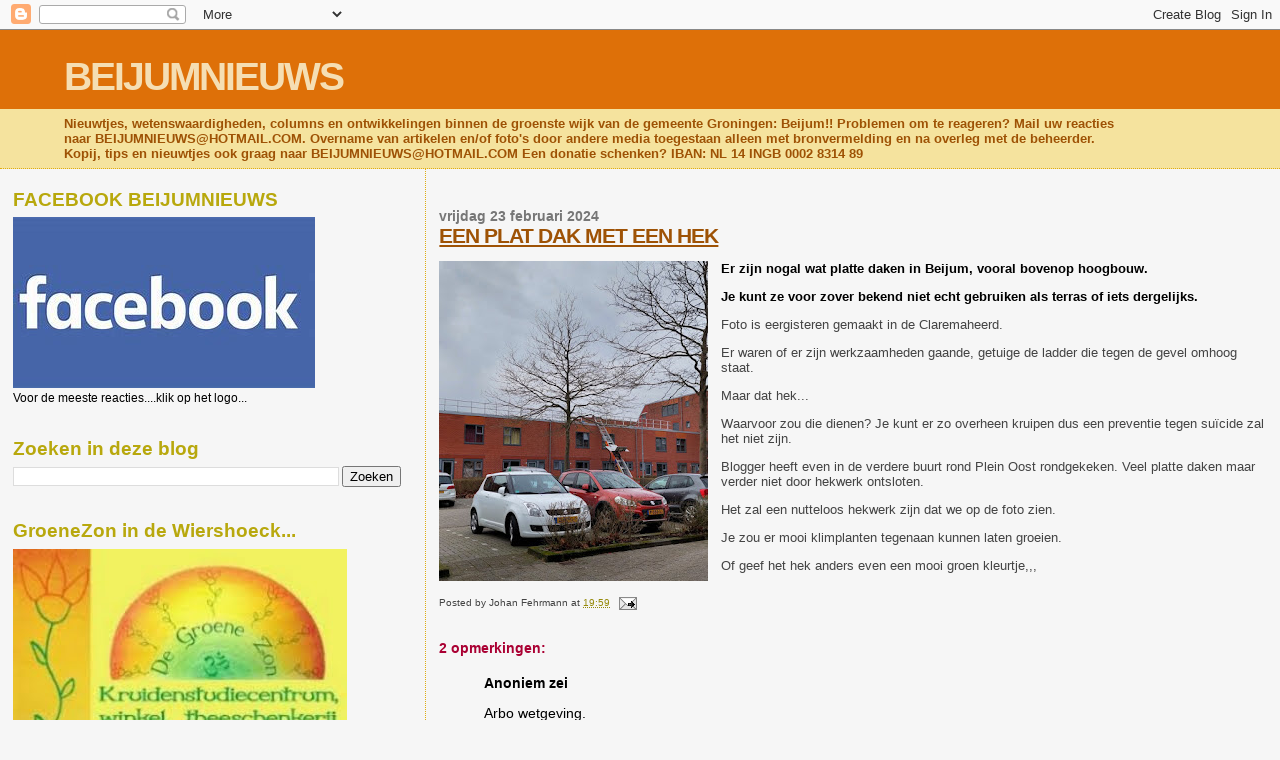

--- FILE ---
content_type: text/html; charset=UTF-8
request_url: https://beijumnieuws.blogspot.com/2024/02/een-plat-dak-met-een-hek.html
body_size: 14065
content:
<!DOCTYPE html>
<html dir='ltr' xmlns='http://www.w3.org/1999/xhtml' xmlns:b='http://www.google.com/2005/gml/b' xmlns:data='http://www.google.com/2005/gml/data' xmlns:expr='http://www.google.com/2005/gml/expr'>
<head>
<link href='https://www.blogger.com/static/v1/widgets/2944754296-widget_css_bundle.css' rel='stylesheet' type='text/css'/>
<meta content='text/html; charset=UTF-8' http-equiv='Content-Type'/>
<meta content='blogger' name='generator'/>
<link href='https://beijumnieuws.blogspot.com/favicon.ico' rel='icon' type='image/x-icon'/>
<link href='https://beijumnieuws.blogspot.com/2024/02/een-plat-dak-met-een-hek.html' rel='canonical'/>
<link rel="alternate" type="application/atom+xml" title="BEIJUMNIEUWS - Atom" href="https://beijumnieuws.blogspot.com/feeds/posts/default" />
<link rel="alternate" type="application/rss+xml" title="BEIJUMNIEUWS - RSS" href="https://beijumnieuws.blogspot.com/feeds/posts/default?alt=rss" />
<link rel="service.post" type="application/atom+xml" title="BEIJUMNIEUWS - Atom" href="https://www.blogger.com/feeds/7686523974381187589/posts/default" />

<link rel="alternate" type="application/atom+xml" title="BEIJUMNIEUWS - Atom" href="https://beijumnieuws.blogspot.com/feeds/3215190377336312010/comments/default" />
<!--Can't find substitution for tag [blog.ieCssRetrofitLinks]-->
<link href='https://blogger.googleusercontent.com/img/b/R29vZ2xl/AVvXsEihqBC4s3dSMyoDDqYM1re5xhwZk8sfI9rVtSmakKXUODyoahmGiPmj4pCzl5qCpxB62DQb2OaGaRfSXxQeT7uHoacgHUUrCR_CyYURbc7O3ph0MGpVs27ebsvvjlKXEFNjR6YgDn96y5Q6qf0DPUpzYVrLw_OB7cjxzH0ccHHWGML711aoMZhSTY4sHZiY/s320/Screenshot_20240223_130303_Gallery.jpg' rel='image_src'/>
<meta content='https://beijumnieuws.blogspot.com/2024/02/een-plat-dak-met-een-hek.html' property='og:url'/>
<meta content='EEN PLAT DAK MET EEN HEK' property='og:title'/>
<meta content='Er zijn nogal wat platte daken in Beijum, vooral bovenop hoogbouw. Je kunt ze voor zover bekend niet echt gebruiken als terras of iets derge...' property='og:description'/>
<meta content='https://blogger.googleusercontent.com/img/b/R29vZ2xl/AVvXsEihqBC4s3dSMyoDDqYM1re5xhwZk8sfI9rVtSmakKXUODyoahmGiPmj4pCzl5qCpxB62DQb2OaGaRfSXxQeT7uHoacgHUUrCR_CyYURbc7O3ph0MGpVs27ebsvvjlKXEFNjR6YgDn96y5Q6qf0DPUpzYVrLw_OB7cjxzH0ccHHWGML711aoMZhSTY4sHZiY/w1200-h630-p-k-no-nu/Screenshot_20240223_130303_Gallery.jpg' property='og:image'/>
<title>BEIJUMNIEUWS: EEN PLAT DAK MET EEN HEK</title>
<style id='page-skin-1' type='text/css'><!--
/*
* Blogger Template Style
*
* Sand Dollar
* by Jason Sutter
* Updated by Blogger Team
*/
body {
margin:0px;
padding:0px;
background:#f6f6f6;
color:#000000;
font-size: small;
}
#outer-wrapper {
font:normal normal 100% 'Trebuchet MS',Trebuchet,Verdana,Sans-Serif;
}
a {
color:#DE7008;
}
a:hover {
color:#9E5205;
}
a img {
border-width: 0;
}
#content-wrapper {
padding-top: 0;
padding-right: 1em;
padding-bottom: 0;
padding-left: 1em;
}
@media all  {
div#main {
float:right;
width:66%;
padding-top:30px;
padding-right:0;
padding-bottom:10px;
padding-left:1em;
border-left:dotted 1px #e0ad12;
word-wrap: break-word; /* fix for long text breaking sidebar float in IE */
overflow: hidden;     /* fix for long non-text content breaking IE sidebar float */
}
div#sidebar {
margin-top:20px;
margin-right:0px;
margin-bottom:0px;
margin-left:0;
padding:0px;
text-align:left;
float: left;
width: 31%;
word-wrap: break-word; /* fix for long text breaking sidebar float in IE */
overflow: hidden;     /* fix for long non-text content breaking IE sidebar float */
}
}
@media handheld  {
div#main {
float:none;
width:90%;
}
div#sidebar {
padding-top:30px;
padding-right:7%;
padding-bottom:10px;
padding-left:3%;
}
}
#header {
padding-top:0px;
padding-right:0px;
padding-bottom:0px;
padding-left:0px;
margin-top:0px;
margin-right:0px;
margin-bottom:0px;
margin-left:0px;
border-bottom:dotted 1px #e0ad12;
background:#F5E39e;
}
h1 a:link  {
text-decoration:none;
color:#F5DEB3
}
h1 a:visited  {
text-decoration:none;
color:#F5DEB3
}
h1,h2,h3 {
margin: 0;
}
h1 {
padding-top:25px;
padding-right:0px;
padding-bottom:10px;
padding-left:5%;
color:#F5DEB3;
background:#DE7008;
font:normal bold 300% Verdana,Sans-Serif;
letter-spacing:-2px;
}
h3.post-title {
color:#9E5205;
font:normal bold 160% Verdana,Sans-Serif;
letter-spacing:-1px;
}
h3.post-title a,
h3.post-title a:visited {
color: #9E5205;
}
h2.date-header  {
margin-top:10px;
margin-right:0px;
margin-bottom:0px;
margin-left:0px;
color:#777777;
font: normal bold 105% 'Trebuchet MS',Trebuchet,Verdana,Sans-serif;
}
h4 {
color:#aa0033;
}
#sidebar h2 {
color:#B8A80D;
margin:0px;
padding:0px;
font:normal bold 150% Verdana,Sans-serif;
}
#sidebar .widget {
margin-top:0px;
margin-right:0px;
margin-bottom:33px;
margin-left:0px;
padding-top:0px;
padding-right:0px;
padding-bottom:0px;
padding-left:0px;
font-size:95%;
}
#sidebar ul {
list-style-type:none;
padding-left: 0;
margin-top: 0;
}
#sidebar li {
margin-top:0px;
margin-right:0px;
margin-bottom:0px;
margin-left:0px;
padding-top:0px;
padding-right:0px;
padding-bottom:0px;
padding-left:0px;
list-style-type:none;
font-size:95%;
}
.description {
padding:0px;
margin-top:7px;
margin-right:12%;
margin-bottom:7px;
margin-left:5%;
color:#9E5205;
background:transparent;
font:bold 100% Verdana,Sans-Serif;
}
.post {
margin-top:0px;
margin-right:0px;
margin-bottom:30px;
margin-left:0px;
}
.post strong {
color:#000000;
font-weight:bold;
}
pre,code {
color:#999999;
}
strike {
color:#999999;
}
.post-footer  {
padding:0px;
margin:0px;
color:#444444;
font-size:80%;
}
.post-footer a {
border:none;
color:#968a0a;
text-decoration:none;
}
.post-footer a:hover {
text-decoration:underline;
}
#comments {
padding:0px;
font-size:110%;
font-weight:bold;
}
.comment-author {
margin-top: 10px;
}
.comment-body {
font-size:100%;
font-weight:normal;
color:black;
}
.comment-footer {
padding-bottom:20px;
color:#444444;
font-size:80%;
font-weight:normal;
display:inline;
margin-right:10px
}
.deleted-comment  {
font-style:italic;
color:gray;
}
.comment-link  {
margin-left:.6em;
}
.profile-textblock {
clear: both;
margin-left: 0;
}
.profile-img {
float: left;
margin-top: 0;
margin-right: 5px;
margin-bottom: 5px;
margin-left: 0;
border: 2px solid #DE7008;
}
#sidebar a:link  {
color:#999999;
text-decoration:none;
}
#sidebar a:active  {
color:#ff0000;
text-decoration:none;
}
#sidebar a:visited  {
color:sidebarlinkcolor;
text-decoration:none;
}
#sidebar a:hover {
color:#B8A80D;
text-decoration:none;
}
.feed-links {
clear: both;
line-height: 2.5em;
}
#blog-pager-newer-link {
float: left;
}
#blog-pager-older-link {
float: right;
}
#blog-pager {
text-align: center;
}
.clear {
clear: both;
}
.widget-content {
margin-top: 0.5em;
}
/** Tweaks for layout editor preview */
body#layout #outer-wrapper {
margin-top: 0;
}
body#layout #main,
body#layout #sidebar {
margin-top: 10px;
padding-top: 0;
}

--></style>
<link href='https://www.blogger.com/dyn-css/authorization.css?targetBlogID=7686523974381187589&amp;zx=acf0f75b-24be-49d6-a79b-84b7bc92dba5' media='none' onload='if(media!=&#39;all&#39;)media=&#39;all&#39;' rel='stylesheet'/><noscript><link href='https://www.blogger.com/dyn-css/authorization.css?targetBlogID=7686523974381187589&amp;zx=acf0f75b-24be-49d6-a79b-84b7bc92dba5' rel='stylesheet'/></noscript>
<meta name='google-adsense-platform-account' content='ca-host-pub-1556223355139109'/>
<meta name='google-adsense-platform-domain' content='blogspot.com'/>

<!-- data-ad-client=ca-pub-8245922674350506 -->

</head>
<body>
<div class='navbar section' id='navbar'><div class='widget Navbar' data-version='1' id='Navbar1'><script type="text/javascript">
    function setAttributeOnload(object, attribute, val) {
      if(window.addEventListener) {
        window.addEventListener('load',
          function(){ object[attribute] = val; }, false);
      } else {
        window.attachEvent('onload', function(){ object[attribute] = val; });
      }
    }
  </script>
<div id="navbar-iframe-container"></div>
<script type="text/javascript" src="https://apis.google.com/js/platform.js"></script>
<script type="text/javascript">
      gapi.load("gapi.iframes:gapi.iframes.style.bubble", function() {
        if (gapi.iframes && gapi.iframes.getContext) {
          gapi.iframes.getContext().openChild({
              url: 'https://www.blogger.com/navbar/7686523974381187589?po\x3d3215190377336312010\x26origin\x3dhttps://beijumnieuws.blogspot.com',
              where: document.getElementById("navbar-iframe-container"),
              id: "navbar-iframe"
          });
        }
      });
    </script><script type="text/javascript">
(function() {
var script = document.createElement('script');
script.type = 'text/javascript';
script.src = '//pagead2.googlesyndication.com/pagead/js/google_top_exp.js';
var head = document.getElementsByTagName('head')[0];
if (head) {
head.appendChild(script);
}})();
</script>
</div></div>
<div id='outer-wrapper'><div id='wrap2'>
<!-- skip links for text browsers -->
<span id='skiplinks' style='display:none;'>
<a href='#main'>skip to main </a> |
      <a href='#sidebar'>skip to sidebar</a>
</span>
<div id='header-wrapper'>
<div class='header section' id='header'><div class='widget Header' data-version='1' id='Header1'>
<div id='header-inner'>
<div class='titlewrapper'>
<h1 class='title'>
<a href='https://beijumnieuws.blogspot.com/'>
BEIJUMNIEUWS
</a>
</h1>
</div>
<div class='descriptionwrapper'>
<p class='description'><span>Nieuwtjes, wetenswaardigheden, columns en ontwikkelingen binnen de groenste wijk van de gemeente Groningen: Beijum!!
Problemen om te reageren? Mail uw reacties naar BEIJUMNIEUWS@HOTMAIL.COM. 
Overname van artikelen en/of foto&#39;s door andere media toegestaan alleen met bronvermelding en na overleg met de beheerder. Kopij, tips en nieuwtjes ook graag naar BEIJUMNIEUWS@HOTMAIL.COM
Een donatie schenken? IBAN: NL 14 INGB 0002 8314 89</span></p>
</div>
</div>
</div></div>
</div>
<div id='content-wrapper'>
<div id='crosscol-wrapper' style='text-align:center'>
<div class='crosscol no-items section' id='crosscol'></div>
</div>
<div id='main-wrapper'>
<div class='main section' id='main'><div class='widget Blog' data-version='1' id='Blog1'>
<div class='blog-posts hfeed'>

          <div class="date-outer">
        
<h2 class='date-header'><span>vrijdag 23 februari 2024</span></h2>

          <div class="date-posts">
        
<div class='post-outer'>
<div class='post hentry'>
<a name='3215190377336312010'></a>
<h3 class='post-title entry-title'>
<a href='https://beijumnieuws.blogspot.com/2024/02/een-plat-dak-met-een-hek.html'>EEN PLAT DAK MET EEN HEK</a>
</h3>
<div class='post-header-line-1'></div>
<div class='post-body entry-content'>
<p></p><div class="separator" style="clear: both; text-align: center;"><a href="https://blogger.googleusercontent.com/img/b/R29vZ2xl/AVvXsEihqBC4s3dSMyoDDqYM1re5xhwZk8sfI9rVtSmakKXUODyoahmGiPmj4pCzl5qCpxB62DQb2OaGaRfSXxQeT7uHoacgHUUrCR_CyYURbc7O3ph0MGpVs27ebsvvjlKXEFNjR6YgDn96y5Q6qf0DPUpzYVrLw_OB7cjxzH0ccHHWGML711aoMZhSTY4sHZiY/s1284/Screenshot_20240223_130303_Gallery.jpg" style="clear: left; float: left; margin-bottom: 1em; margin-right: 1em;"><img border="0" data-original-height="1284" data-original-width="1080" height="320" src="https://blogger.googleusercontent.com/img/b/R29vZ2xl/AVvXsEihqBC4s3dSMyoDDqYM1re5xhwZk8sfI9rVtSmakKXUODyoahmGiPmj4pCzl5qCpxB62DQb2OaGaRfSXxQeT7uHoacgHUUrCR_CyYURbc7O3ph0MGpVs27ebsvvjlKXEFNjR6YgDn96y5Q6qf0DPUpzYVrLw_OB7cjxzH0ccHHWGML711aoMZhSTY4sHZiY/s320/Screenshot_20240223_130303_Gallery.jpg" width="269" /></a></div><b>Er zijn nogal wat platte daken in Beijum, vooral bovenop hoogbouw.</b><p></p><p><b>Je kunt ze voor zover bekend niet echt gebruiken als terras of iets dergelijks.</b></p><p><span style="color: #444444;">Foto is eergisteren gemaakt in de Claremaheerd.</span></p><p><span style="color: #444444;">Er waren of er zijn werkzaamheden gaande, getuige de ladder die tegen de gevel omhoog staat.</span></p><p><span style="color: #444444;">Maar dat hek...</span></p><p><span style="color: #444444;">Waarvoor zou die dienen? Je kunt er zo overheen kruipen dus een preventie tegen suïcide zal het niet zijn.</span></p><p><span style="color: #444444;">Blogger heeft even in de verdere buurt rond Plein Oost rondgekeken. Veel platte daken maar verder niet door hekwerk ontsloten.</span></p><p><span style="color: #444444;">Het zal een nutteloos hekwerk zijn dat we op de foto zien.</span></p><p><span style="color: #444444;">Je zou er mooi klimplanten tegenaan kunnen laten groeien.</span></p><p><span style="color: #444444;">Of geef het hek anders even een mooi groen kleurtje,,,</span></p>
<div style='clear: both;'></div>
</div>
<div class='post-footer'>
<div class='post-footer-line post-footer-line-1'><span class='post-author vcard'>
Posted by
<span class='fn'>Johan Fehrmann</span>
</span>
<span class='post-timestamp'>
at
<a class='timestamp-link' href='https://beijumnieuws.blogspot.com/2024/02/een-plat-dak-met-een-hek.html' rel='bookmark' title='permanent link'><abbr class='published' title='2024-02-23T19:59:00+01:00'>19:59</abbr></a>
</span>
<span class='post-comment-link'>
</span>
<span class='post-icons'>
<span class='item-action'>
<a href='https://www.blogger.com/email-post/7686523974381187589/3215190377336312010' title='Post e-mailen'>
<img alt="" class="icon-action" height="13" src="//www.blogger.com/img/icon18_email.gif" width="18">
</a>
</span>
</span>
</div>
<div class='post-footer-line post-footer-line-2'><span class='post-labels'>
</span>
</div>
<div class='post-footer-line post-footer-line-3'><span class='post-location'>
</span>
</div>
</div>
</div>
<div class='comments' id='comments'>
<a name='comments'></a>
<h4>2 opmerkingen:</h4>
<div id='Blog1_comments-block-wrapper'>
<dl class='avatar-comment-indent' id='comments-block'>
<dt class='comment-author ' id='c251312660961418546'>
<a name='c251312660961418546'></a>
<div class="avatar-image-container avatar-stock"><span dir="ltr"><img src="//resources.blogblog.com/img/blank.gif" width="35" height="35" alt="" title="Anoniem">

</span></div>
Anoniem
zei
</dt>
<dd class='comment-body' id='Blog1_cmt-251312660961418546'>
<p>
Arbo wetgeving. 
</p>
</dd>
<dd class='comment-footer'>
<span class='comment-timestamp'>
<a href='https://beijumnieuws.blogspot.com/2024/02/een-plat-dak-met-een-hek.html?showComment=1708883391575#c251312660961418546' title='comment permalink'>
25 februari, 2024 18:49
</a>
<span class='item-control blog-admin pid-822642852'>
<a class='comment-delete' href='https://www.blogger.com/comment/delete/7686523974381187589/251312660961418546' title='Reactie verwijderen'>
<img src='https://resources.blogblog.com/img/icon_delete13.gif'/>
</a>
</span>
</span>
</dd>
<dt class='comment-author ' id='c7754148144487629905'>
<a name='c7754148144487629905'></a>
<div class="avatar-image-container avatar-stock"><span dir="ltr"><img src="//resources.blogblog.com/img/blank.gif" width="35" height="35" alt="" title="Chris">

</span></div>
Chris
zei
</dt>
<dd class='comment-body' id='Blog1_cmt-7754148144487629905'>
<p>
Meer precies, dit is valbeveiliging. Niet nutteloos, maar noodzakelijk en verplicht op grond van de arbowetgeving.
</p>
</dd>
<dd class='comment-footer'>
<span class='comment-timestamp'>
<a href='https://beijumnieuws.blogspot.com/2024/02/een-plat-dak-met-een-hek.html?showComment=1708959941214#c7754148144487629905' title='comment permalink'>
26 februari, 2024 16:05
</a>
<span class='item-control blog-admin pid-822642852'>
<a class='comment-delete' href='https://www.blogger.com/comment/delete/7686523974381187589/7754148144487629905' title='Reactie verwijderen'>
<img src='https://resources.blogblog.com/img/icon_delete13.gif'/>
</a>
</span>
</span>
</dd>
</dl>
</div>
<p class='comment-footer'>
<a href='https://www.blogger.com/comment/fullpage/post/7686523974381187589/3215190377336312010' onclick='javascript:window.open(this.href, "bloggerPopup", "toolbar=0,location=0,statusbar=1,menubar=0,scrollbars=yes,width=640,height=500"); return false;'>Een reactie posten</a>
</p>
</div>
</div>

        </div></div>
      
</div>
<div class='blog-pager' id='blog-pager'>
<span id='blog-pager-newer-link'>
<a class='blog-pager-newer-link' href='https://beijumnieuws.blogspot.com/2024/02/winter-in-eigen-tuin-12.html' id='Blog1_blog-pager-newer-link' title='Nieuwere post'>Nieuwere post</a>
</span>
<span id='blog-pager-older-link'>
<a class='blog-pager-older-link' href='https://beijumnieuws.blogspot.com/2024/02/jeugd-misdraagt-zich-in-de.html' id='Blog1_blog-pager-older-link' title='Oudere post'>Oudere post</a>
</span>
<a class='home-link' href='https://beijumnieuws.blogspot.com/'>Homepage</a>
</div>
<div class='clear'></div>
<div class='post-feeds'>
<div class='feed-links'>
Abonneren op:
<a class='feed-link' href='https://beijumnieuws.blogspot.com/feeds/3215190377336312010/comments/default' target='_blank' type='application/atom+xml'>Reacties posten (Atom)</a>
</div>
</div>
</div></div>
</div>
<div id='sidebar-wrapper'>
<div class='sidebar section' id='sidebar'><div class='widget Image' data-version='1' id='Image2'>
<h2>FACEBOOK BEIJUMNIEUWS</h2>
<div class='widget-content'>
<a href='https://www.facebook.com/beijum.nieuws/'>
<img alt='FACEBOOK BEIJUMNIEUWS' height='171' id='Image2_img' src='https://blogger.googleusercontent.com/img/a/AVvXsEilJRiUXKCSaSHi7eyrg8s8KlxE0O2KtNbhfYcL1mnUoYw02hXkpjz9sv5UgR8-RU981JY7LHrO2UpuK9j-FnKEON9al_K7t4eJChUGE4eU1v7mwjkYxD1BkK0gfbzVWyTkF888ZBj3MdtvUxtHcFdCZOivTivPyPVsMSKGvQ3VhcrxZ8jHsxL8B9lGfQ=s302' width='302'/>
</a>
<br/>
<span class='caption'>Voor de meeste reacties....klik op het logo...</span>
</div>
<div class='clear'></div>
</div><div class='widget BlogSearch' data-version='1' id='BlogSearch2'>
<h2 class='title'>Zoeken in deze blog</h2>
<div class='widget-content'>
<div id='BlogSearch2_form'>
<form action='https://beijumnieuws.blogspot.com/search' class='gsc-search-box' target='_top'>
<table cellpadding='0' cellspacing='0' class='gsc-search-box'>
<tbody>
<tr>
<td class='gsc-input'>
<input autocomplete='off' class='gsc-input' name='q' size='10' title='search' type='text' value=''/>
</td>
<td class='gsc-search-button'>
<input class='gsc-search-button' title='search' type='submit' value='Zoeken'/>
</td>
</tr>
</tbody>
</table>
</form>
</div>
</div>
<div class='clear'></div>
</div><div class='widget Image' data-version='1' id='Image1'>
<h2>GroeneZon in de Wiershoeck...</h2>
<div class='widget-content'>
<a href='http://www.degroenezon.com/'>
<img alt='GroeneZon in de Wiershoeck...' height='191' id='Image1_img' src='https://blogger.googleusercontent.com/img/b/R29vZ2xl/AVvXsEjX1xsr6bVISXQemcTEbXQya2y-BD7BxvbTvt6qP34oaBpPKySaNJGEG3DHmEzgduJToV3LjDU40CI5_6CSp_H62KBMLSauQowL9ejlnpzGjKIEX9vx3LU-pQeuCjIJ9wsWeQuYqoft9f6p/s334/20190402_173336.jpg' width='334'/>
</a>
<br/>
<span class='caption'>Meedoen met cursussen? Olv Saskia Nieboer? Klik op logo.</span>
</div>
<div class='clear'></div>
</div><div class='widget Image' data-version='1' id='Image4'>
<h2>Steiger huren? Steiger-Rent!!!</h2>
<div class='widget-content'>
<a href='https://steiger-rent.nl/'>
<img alt='Steiger huren? Steiger-Rent!!!' height='54' id='Image4_img' src='https://blogger.googleusercontent.com/img/a/AVvXsEj1gKK4iyD_TIRZaQpuFtx1Z0tc9LqxvW8Q6EJ9WAV3yjrRxkwn4cRrKL3fo-mcQrJ80E_Zhsa3swT-bp-tYIN6Ux4exDw8EdfRZ4VahQrrxQaiewpPMui4TVSP6aAx9MXDfLENUTcLP9hkHTrdou-A44LtzwZwrgy9c-rnkh-wyarISRFHdPt_BnxmHQ=s400' width='400'/>
</a>
<br/>
<span class='caption'>Klik op logo voor meer informatie</span>
</div>
<div class='clear'></div>
</div><div class='widget Image' data-version='1' id='Image3'>
<h2>PRIMERA BEIJUM</h2>
<div class='widget-content'>
<a href='https://www.primera.nl/primera-hopster'>
<img alt='PRIMERA BEIJUM' height='138' id='Image3_img' src='https://blogger.googleusercontent.com/img/b/R29vZ2xl/AVvXsEifaX1tPS-kaOiJO-7oLCaNyp6pocr4a36j72PgCiK6i1RfHy_x0WvgYu95rWa1OiPGUSHfpB2fHnTwbIy2l6EGbvquAYI7_dkEBFRL7AVmPOGKBjgquKsqqObrqQCEMchTLBPPUe4fX3mF/s365/download+%25284%2529.png' width='365'/>
</a>
<br/>
<span class='caption'>Achterin Winkelcentrum Beijum, bij het winkelplein.</span>
</div>
<div class='clear'></div>
</div><div class='widget Image' data-version='1' id='Image6'>
<h2>Fysiotherapie Wilkemaheerd</h2>
<div class='widget-content'>
<a href='https://www.meafysiowilkemaheerdbeijum.nl'>
<img alt='Fysiotherapie Wilkemaheerd' height='153' id='Image6_img' src='https://blogger.googleusercontent.com/img/b/R29vZ2xl/AVvXsEjojfP_BH3sY_tvhCJEQ-M34_EfXKDsBougpgU-aeshSU51sS9z6SZijD4ZTOS-aMG-LS5XZC-1HcowggLG6Us9ULD0KmcJMDK53dOf5IDfiTmvjDWuFZkBaHlUgbDQLDXyYwfWjXcbyeY4/s1600/mo.png' width='273'/>
</a>
<br/>
<span class='caption'>Klik op het logo voor meer informatie</span>
</div>
<div class='clear'></div>
</div><div class='widget Image' data-version='1' id='Image5'>
<h2>DijkManSport Fitness- en Judocentrum</h2>
<div class='widget-content'>
<a href='https://www.dijkmansport.com/'>
<img alt='DijkManSport Fitness- en Judocentrum' height='48' id='Image5_img' src='https://blogger.googleusercontent.com/img/b/R29vZ2xl/AVvXsEi1YiQx8lTUyPhWMRWPwl_5W9AAI0-VRAq30Ozj7ZHAIj39KylwmYDGdYPe6Xpsq1TC4Q3BBqm4G2DibAO06Rdi52FGf4Yr7RdblMcQloQge1RWOy6d0loYj9ajGhrGes75F71OqOsKgBBj/s1600/Logo+Dijkmansport.jpg' width='239'/>
</a>
<br/>
<span class='caption'>Klik op logo voor meer info.</span>
</div>
<div class='clear'></div>
</div><div class='widget AdSense' data-version='1' id='AdSense2'>
<div class='widget-content'>
<script type="text/javascript">
    google_ad_client = "ca-pub-8245922674350506";
    google_ad_host = "ca-host-pub-1556223355139109";
    google_ad_host_channel = "L0001";
    google_ad_slot = "7227005489";
    google_ad_width = 180;
    google_ad_height = 150;
</script>
<!-- beijumnieuws_sidebar_AdSense2_180x150_as -->
<script type="text/javascript"
src="//pagead2.googlesyndication.com/pagead/show_ads.js">
</script>
<div class='clear'></div>
</div>
</div>
<div class='widget AdSense' data-version='1' id='AdSense1'>
<div class='widget-content'>
<script type="text/javascript">
    google_ad_client = "ca-pub-8245922674350506";
    google_ad_host = "ca-host-pub-1556223355139109";
    google_ad_host_channel = "L0001";
    google_ad_slot = "8080868252";
    google_ad_width = 180;
    google_ad_height = 150;
</script>
<!-- beijumnieuws_sidebar_AdSense1_180x150_as -->
<script type="text/javascript"
src="//pagead2.googlesyndication.com/pagead/show_ads.js">
</script>
<div class='clear'></div>
</div>
</div><div class='widget Stats' data-version='1' id='Stats1'>
<h2>Totaal aantal pageviews/per 2010/2011</h2>
<div class='widget-content'>
<div id='Stats1_content' style='display: none;'>
<script src='https://www.gstatic.com/charts/loader.js' type='text/javascript'></script>
<span id='Stats1_sparklinespan' style='display:inline-block; width:75px; height:30px'></span>
<span class='counter-wrapper text-counter-wrapper' id='Stats1_totalCount'>
</span>
<div class='clear'></div>
</div>
</div>
</div><div class='widget BlogArchive' data-version='1' id='BlogArchive1'>
<h2>Blogarchief</h2>
<div class='widget-content'>
<div id='ArchiveList'>
<div id='BlogArchive1_ArchiveList'>
<ul class='hierarchy'>
<li class='archivedate collapsed'>
<a class='toggle' href='javascript:void(0)'>
<span class='zippy'>

        &#9658;&#160;
      
</span>
</a>
<a class='post-count-link' href='https://beijumnieuws.blogspot.com/2025/'>
2025
</a>
<span class='post-count' dir='ltr'>(711)</span>
<ul class='hierarchy'>
<li class='archivedate collapsed'>
<a class='toggle' href='javascript:void(0)'>
<span class='zippy'>

        &#9658;&#160;
      
</span>
</a>
<a class='post-count-link' href='https://beijumnieuws.blogspot.com/2025/12/'>
december
</a>
<span class='post-count' dir='ltr'>(1)</span>
</li>
</ul>
<ul class='hierarchy'>
<li class='archivedate collapsed'>
<a class='toggle' href='javascript:void(0)'>
<span class='zippy'>

        &#9658;&#160;
      
</span>
</a>
<a class='post-count-link' href='https://beijumnieuws.blogspot.com/2025/11/'>
november
</a>
<span class='post-count' dir='ltr'>(24)</span>
</li>
</ul>
<ul class='hierarchy'>
<li class='archivedate collapsed'>
<a class='toggle' href='javascript:void(0)'>
<span class='zippy'>

        &#9658;&#160;
      
</span>
</a>
<a class='post-count-link' href='https://beijumnieuws.blogspot.com/2025/10/'>
oktober
</a>
<span class='post-count' dir='ltr'>(63)</span>
</li>
</ul>
<ul class='hierarchy'>
<li class='archivedate collapsed'>
<a class='toggle' href='javascript:void(0)'>
<span class='zippy'>

        &#9658;&#160;
      
</span>
</a>
<a class='post-count-link' href='https://beijumnieuws.blogspot.com/2025/09/'>
september
</a>
<span class='post-count' dir='ltr'>(62)</span>
</li>
</ul>
<ul class='hierarchy'>
<li class='archivedate collapsed'>
<a class='toggle' href='javascript:void(0)'>
<span class='zippy'>

        &#9658;&#160;
      
</span>
</a>
<a class='post-count-link' href='https://beijumnieuws.blogspot.com/2025/08/'>
augustus
</a>
<span class='post-count' dir='ltr'>(59)</span>
</li>
</ul>
<ul class='hierarchy'>
<li class='archivedate collapsed'>
<a class='toggle' href='javascript:void(0)'>
<span class='zippy'>

        &#9658;&#160;
      
</span>
</a>
<a class='post-count-link' href='https://beijumnieuws.blogspot.com/2025/07/'>
juli
</a>
<span class='post-count' dir='ltr'>(64)</span>
</li>
</ul>
<ul class='hierarchy'>
<li class='archivedate collapsed'>
<a class='toggle' href='javascript:void(0)'>
<span class='zippy'>

        &#9658;&#160;
      
</span>
</a>
<a class='post-count-link' href='https://beijumnieuws.blogspot.com/2025/06/'>
juni
</a>
<span class='post-count' dir='ltr'>(66)</span>
</li>
</ul>
<ul class='hierarchy'>
<li class='archivedate collapsed'>
<a class='toggle' href='javascript:void(0)'>
<span class='zippy'>

        &#9658;&#160;
      
</span>
</a>
<a class='post-count-link' href='https://beijumnieuws.blogspot.com/2025/05/'>
mei
</a>
<span class='post-count' dir='ltr'>(74)</span>
</li>
</ul>
<ul class='hierarchy'>
<li class='archivedate collapsed'>
<a class='toggle' href='javascript:void(0)'>
<span class='zippy'>

        &#9658;&#160;
      
</span>
</a>
<a class='post-count-link' href='https://beijumnieuws.blogspot.com/2025/04/'>
april
</a>
<span class='post-count' dir='ltr'>(73)</span>
</li>
</ul>
<ul class='hierarchy'>
<li class='archivedate collapsed'>
<a class='toggle' href='javascript:void(0)'>
<span class='zippy'>

        &#9658;&#160;
      
</span>
</a>
<a class='post-count-link' href='https://beijumnieuws.blogspot.com/2025/03/'>
maart
</a>
<span class='post-count' dir='ltr'>(82)</span>
</li>
</ul>
<ul class='hierarchy'>
<li class='archivedate collapsed'>
<a class='toggle' href='javascript:void(0)'>
<span class='zippy'>

        &#9658;&#160;
      
</span>
</a>
<a class='post-count-link' href='https://beijumnieuws.blogspot.com/2025/02/'>
februari
</a>
<span class='post-count' dir='ltr'>(70)</span>
</li>
</ul>
<ul class='hierarchy'>
<li class='archivedate collapsed'>
<a class='toggle' href='javascript:void(0)'>
<span class='zippy'>

        &#9658;&#160;
      
</span>
</a>
<a class='post-count-link' href='https://beijumnieuws.blogspot.com/2025/01/'>
januari
</a>
<span class='post-count' dir='ltr'>(73)</span>
</li>
</ul>
</li>
</ul>
<ul class='hierarchy'>
<li class='archivedate expanded'>
<a class='toggle' href='javascript:void(0)'>
<span class='zippy toggle-open'>

        &#9660;&#160;
      
</span>
</a>
<a class='post-count-link' href='https://beijumnieuws.blogspot.com/2024/'>
2024
</a>
<span class='post-count' dir='ltr'>(756)</span>
<ul class='hierarchy'>
<li class='archivedate collapsed'>
<a class='toggle' href='javascript:void(0)'>
<span class='zippy'>

        &#9658;&#160;
      
</span>
</a>
<a class='post-count-link' href='https://beijumnieuws.blogspot.com/2024/12/'>
december
</a>
<span class='post-count' dir='ltr'>(74)</span>
</li>
</ul>
<ul class='hierarchy'>
<li class='archivedate collapsed'>
<a class='toggle' href='javascript:void(0)'>
<span class='zippy'>

        &#9658;&#160;
      
</span>
</a>
<a class='post-count-link' href='https://beijumnieuws.blogspot.com/2024/11/'>
november
</a>
<span class='post-count' dir='ltr'>(73)</span>
</li>
</ul>
<ul class='hierarchy'>
<li class='archivedate collapsed'>
<a class='toggle' href='javascript:void(0)'>
<span class='zippy'>

        &#9658;&#160;
      
</span>
</a>
<a class='post-count-link' href='https://beijumnieuws.blogspot.com/2024/10/'>
oktober
</a>
<span class='post-count' dir='ltr'>(72)</span>
</li>
</ul>
<ul class='hierarchy'>
<li class='archivedate collapsed'>
<a class='toggle' href='javascript:void(0)'>
<span class='zippy'>

        &#9658;&#160;
      
</span>
</a>
<a class='post-count-link' href='https://beijumnieuws.blogspot.com/2024/09/'>
september
</a>
<span class='post-count' dir='ltr'>(73)</span>
</li>
</ul>
<ul class='hierarchy'>
<li class='archivedate collapsed'>
<a class='toggle' href='javascript:void(0)'>
<span class='zippy'>

        &#9658;&#160;
      
</span>
</a>
<a class='post-count-link' href='https://beijumnieuws.blogspot.com/2024/08/'>
augustus
</a>
<span class='post-count' dir='ltr'>(63)</span>
</li>
</ul>
<ul class='hierarchy'>
<li class='archivedate collapsed'>
<a class='toggle' href='javascript:void(0)'>
<span class='zippy'>

        &#9658;&#160;
      
</span>
</a>
<a class='post-count-link' href='https://beijumnieuws.blogspot.com/2024/07/'>
juli
</a>
<span class='post-count' dir='ltr'>(70)</span>
</li>
</ul>
<ul class='hierarchy'>
<li class='archivedate collapsed'>
<a class='toggle' href='javascript:void(0)'>
<span class='zippy'>

        &#9658;&#160;
      
</span>
</a>
<a class='post-count-link' href='https://beijumnieuws.blogspot.com/2024/06/'>
juni
</a>
<span class='post-count' dir='ltr'>(65)</span>
</li>
</ul>
<ul class='hierarchy'>
<li class='archivedate collapsed'>
<a class='toggle' href='javascript:void(0)'>
<span class='zippy'>

        &#9658;&#160;
      
</span>
</a>
<a class='post-count-link' href='https://beijumnieuws.blogspot.com/2024/05/'>
mei
</a>
<span class='post-count' dir='ltr'>(61)</span>
</li>
</ul>
<ul class='hierarchy'>
<li class='archivedate collapsed'>
<a class='toggle' href='javascript:void(0)'>
<span class='zippy'>

        &#9658;&#160;
      
</span>
</a>
<a class='post-count-link' href='https://beijumnieuws.blogspot.com/2024/04/'>
april
</a>
<span class='post-count' dir='ltr'>(55)</span>
</li>
</ul>
<ul class='hierarchy'>
<li class='archivedate collapsed'>
<a class='toggle' href='javascript:void(0)'>
<span class='zippy'>

        &#9658;&#160;
      
</span>
</a>
<a class='post-count-link' href='https://beijumnieuws.blogspot.com/2024/03/'>
maart
</a>
<span class='post-count' dir='ltr'>(54)</span>
</li>
</ul>
<ul class='hierarchy'>
<li class='archivedate expanded'>
<a class='toggle' href='javascript:void(0)'>
<span class='zippy toggle-open'>

        &#9660;&#160;
      
</span>
</a>
<a class='post-count-link' href='https://beijumnieuws.blogspot.com/2024/02/'>
februari
</a>
<span class='post-count' dir='ltr'>(44)</span>
<ul class='posts'>
<li><a href='https://beijumnieuws.blogspot.com/2024/02/worteldruk-fietspaden-worden-opgelapt.html'>WORTELDRUK, FIETSPADEN WORDEN OPGELAPT</a></li>
<li><a href='https://beijumnieuws.blogspot.com/2024/02/een-tafel-en-stoelen.html'>EEN TAFEL EN STOELEN...</a></li>
<li><a href='https://beijumnieuws.blogspot.com/2024/02/verwarde-man-opgepakt-en-weer.html'>VERWARDE MAN OPGEPAKT (en weer vrijgelaten)</a></li>
<li><a href='https://beijumnieuws.blogspot.com/2024/02/ondertussen-rond-het-winkelcentrum.html'>ONDERTUSSEN ROND HET WINKELCENTRUM</a></li>
<li><a href='https://beijumnieuws.blogspot.com/2024/02/een-dakkapel-plaatsen.html'>EEN DAKKAPEL PLAATSEN</a></li>
<li><a href='https://beijumnieuws.blogspot.com/2024/02/een-geliefde-boom.html'>EEN GELIEFDE BOOM</a></li>
<li><a href='https://beijumnieuws.blogspot.com/2024/02/volle-maan.html'>VOLLE MAAN</a></li>
<li><a href='https://beijumnieuws.blogspot.com/2024/02/mijn-afvalcontainer-is-mijn.html'>MIJN AFVALCONTAINER IS MIJN AFVALCONTAINER</a></li>
<li><a href='https://beijumnieuws.blogspot.com/2024/02/honden-in-beijum-116.html'>HONDEN IN BEIJUM (116)</a></li>
<li><a href='https://beijumnieuws.blogspot.com/2024/02/winter-in-eigen-tuin-12.html'>WINTER IN EIGEN TUIN (12)</a></li>
<li><a href='https://beijumnieuws.blogspot.com/2024/02/een-plat-dak-met-een-hek.html'>EEN PLAT DAK MET EEN HEK</a></li>
<li><a href='https://beijumnieuws.blogspot.com/2024/02/jeugd-misdraagt-zich-in-de.html'>JEUGD MISDRAAGT ZICH IN DE NIJENSTEINHEERD</a></li>
<li><a href='https://beijumnieuws.blogspot.com/2024/02/glazenwasser-zijn-lijkt-een-lastig.html'>GLAZENWASSER ZIJN LIJKT EEN LASTIG BEROEP</a></li>
<li><a href='https://beijumnieuws.blogspot.com/2024/02/griezel-overstekend-groot-wild-op-de.html'>GRIEZEL, OVERSTEKEND GROOT WILD OP DE AMKEMAHEERD</a></li>
<li><a href='https://beijumnieuws.blogspot.com/2024/02/straatverlichting-wordt-aangepakt.html'>STRAATVERLICHTING WORDT AANGEPAKT (Armaturen</a></li>
<li><a href='https://beijumnieuws.blogspot.com/2024/02/een-jaar-na-het-dodelijk-ongeval-geen.html'>EEN JAAR NA HET DODELIJK ONGEVAL: GEEN AANPASSINGEN</a></li>
<li><a href='https://beijumnieuws.blogspot.com/2024/02/katten-zijn-niet-altijd-snoezig-en.html'>KATTEN ZIJN NIET ALTIJD SNOEZIG EN SNUGGER (ROOFDI...</a></li>
<li><a href='https://beijumnieuws.blogspot.com/2024/02/wijkkrant-februari-is-uit.html'>WIJKKRANT FEBRUARI IS UIT</a></li>
<li><a href='https://beijumnieuws.blogspot.com/2024/02/onderzoek-naar-woonwensen-in-regio.html'>ONDERZOEK NAAR WOONWENSEN IN REGIO GRONINGEN-ASSEN</a></li>
<li><a href='https://beijumnieuws.blogspot.com/2024/02/ik-ga-naar-de-vuilnisbak-en-neem-mee.html'>IK GA NAAR DE VUILNISBAK EN NEEM MEE...</a></li>
<li><a href='https://beijumnieuws.blogspot.com/2024/02/koffie-en-een-goed-gesprek.html'>KOFFIE EN EEN GOED GESPREK</a></li>
<li><a href='https://beijumnieuws.blogspot.com/2024/02/kardinge-is-op-zn-mooist-als-de-zon.html'>KARDINGE IS OP Z&#39;N MOOIST ALS DE ZON SCHIJNT</a></li>
<li><a href='https://beijumnieuws.blogspot.com/2024/02/winter-in-eigen-tuin-11.html'>WINTER IN EIGEN TUIN (11)</a></li>
<li><a href='https://beijumnieuws.blogspot.com/2024/02/even-weg-terug-en-beijum-staat-in.html'>EVEN WEG, TERUG EN BEIJUM STAAT IN PRILLE BLOEI</a></li>
<li><a href='https://beijumnieuws.blogspot.com/2024/02/boerderij-is-voltooid-verleden-tijd.html'>BOERDERIJ IS VOLTOOID VERLEDEN TIJD.</a></li>
<li><a href='https://beijumnieuws.blogspot.com/2024/02/ontwikkelingen-doefmat-terrein-6.html'>ONTWIKKELINGEN DOEFMAT-TERREIN (6)</a></li>
<li><a href='https://beijumnieuws.blogspot.com/2024/02/ondertussen-voor-een-rookvrij-umcg.html'>ONDERTUSSEN VOOR EEN ROOKVRIJ UMCG (PARKEERN)</a></li>
<li><a href='https://beijumnieuws.blogspot.com/2024/02/rijk-en-arm.html'>RIJK EN ARM?</a></li>
<li><a href='https://beijumnieuws.blogspot.com/2024/02/wij-zijn-een-beetje-dommig.html'>WIJ ZIJN EEN BEETJE DOMMIG</a></li>
<li><a href='https://beijumnieuws.blogspot.com/2024/02/zes-ballen-in-de-sloot.html'>ZES BALLEN IN DE SLOOT</a></li>
<li><a href='https://beijumnieuws.blogspot.com/2024/02/twee-kinderen-en-een-paardje-op-het.html'>TWEE KINDEREN EN EEN PAARDJE OP HET HEERDENPAD</a></li>
<li><a href='https://beijumnieuws.blogspot.com/2024/02/croissantjes-en-hondenspelletjes-bij.html'>CROISSANTJES EN HONDENSPELLETJES BIJ HOOGENBERG</a></li>
<li><a href='https://beijumnieuws.blogspot.com/2024/02/winter-in-eigen-tuin-10.html'>WINTER IN EIGEN TUIN (10)</a></li>
<li><a href='https://beijumnieuws.blogspot.com/2024/02/de-bloembakken-langs-de-wijkring-liggen.html'>DE &#39;BLOEMBAKKEN&#39; LANGS DE WIJKRING LIGGEN KLAAR</a></li>
<li><a href='https://beijumnieuws.blogspot.com/2024/02/boerderij-bijna-tegen-de-vlakte.html'>BOERDERIJ BIJNA TEGEN DE VLAKTE</a></li>
<li><a href='https://beijumnieuws.blogspot.com/2024/02/afzender-onbekend.html'>AFZENDER ONBEKEND</a></li>
<li><a href='https://beijumnieuws.blogspot.com/2024/02/dozen-zijn-handig-bij-en-in-de.html'>DOZEN ZIJN HANDIG BIJ EN IN DE SUPERMARKT</a></li>
<li><a href='https://beijumnieuws.blogspot.com/2024/02/voorbereidingen-voor-een-fleurige.html'>VOORBEREIDINGEN VOOR EEN FLEURIGE WIJKRING BEGONNEN</a></li>
<li><a href='https://beijumnieuws.blogspot.com/2024/02/hellingbaan-naar-verloop-van-tijd-naar.html'>HELLINGBAAN NA VERLOOP VAN TIJD NAAR HET SIMMEREN-...</a></li>
<li><a href='https://beijumnieuws.blogspot.com/2024/02/samen-in-een-v-door-de-lucht-vliegen.html'>SAMEN IN EEN V DOOR DE LUCHT VLIEGEN</a></li>
<li><a href='https://beijumnieuws.blogspot.com/2024/02/wateren-in-kardinge-schoongedregd.html'>WATEREN IN KARDINGE SCHOONGEDREGD</a></li>
<li><a href='https://beijumnieuws.blogspot.com/2024/02/winter-in-eigen-tuin-9.html'>WINTER IN EIGEN TUIN (9)</a></li>
<li><a href='https://beijumnieuws.blogspot.com/2024/02/zeg-het-met-bloemen-midden-op-de.html'>ZEG HET MET BLOEMEN MIDDEN OP DE WIJKRING VAN BEIJUM</a></li>
<li><a href='https://beijumnieuws.blogspot.com/2024/02/met-topsnelheid-over-de-hellingbaan.html'>MET TOPSNELHEID OVER DE HELLINGBAAN</a></li>
</ul>
</li>
</ul>
<ul class='hierarchy'>
<li class='archivedate collapsed'>
<a class='toggle' href='javascript:void(0)'>
<span class='zippy'>

        &#9658;&#160;
      
</span>
</a>
<a class='post-count-link' href='https://beijumnieuws.blogspot.com/2024/01/'>
januari
</a>
<span class='post-count' dir='ltr'>(52)</span>
</li>
</ul>
</li>
</ul>
<ul class='hierarchy'>
<li class='archivedate collapsed'>
<a class='toggle' href='javascript:void(0)'>
<span class='zippy'>

        &#9658;&#160;
      
</span>
</a>
<a class='post-count-link' href='https://beijumnieuws.blogspot.com/2023/'>
2023
</a>
<span class='post-count' dir='ltr'>(781)</span>
<ul class='hierarchy'>
<li class='archivedate collapsed'>
<a class='toggle' href='javascript:void(0)'>
<span class='zippy'>

        &#9658;&#160;
      
</span>
</a>
<a class='post-count-link' href='https://beijumnieuws.blogspot.com/2023/12/'>
december
</a>
<span class='post-count' dir='ltr'>(44)</span>
</li>
</ul>
<ul class='hierarchy'>
<li class='archivedate collapsed'>
<a class='toggle' href='javascript:void(0)'>
<span class='zippy'>

        &#9658;&#160;
      
</span>
</a>
<a class='post-count-link' href='https://beijumnieuws.blogspot.com/2023/11/'>
november
</a>
<span class='post-count' dir='ltr'>(50)</span>
</li>
</ul>
<ul class='hierarchy'>
<li class='archivedate collapsed'>
<a class='toggle' href='javascript:void(0)'>
<span class='zippy'>

        &#9658;&#160;
      
</span>
</a>
<a class='post-count-link' href='https://beijumnieuws.blogspot.com/2023/10/'>
oktober
</a>
<span class='post-count' dir='ltr'>(63)</span>
</li>
</ul>
<ul class='hierarchy'>
<li class='archivedate collapsed'>
<a class='toggle' href='javascript:void(0)'>
<span class='zippy'>

        &#9658;&#160;
      
</span>
</a>
<a class='post-count-link' href='https://beijumnieuws.blogspot.com/2023/09/'>
september
</a>
<span class='post-count' dir='ltr'>(48)</span>
</li>
</ul>
<ul class='hierarchy'>
<li class='archivedate collapsed'>
<a class='toggle' href='javascript:void(0)'>
<span class='zippy'>

        &#9658;&#160;
      
</span>
</a>
<a class='post-count-link' href='https://beijumnieuws.blogspot.com/2023/08/'>
augustus
</a>
<span class='post-count' dir='ltr'>(32)</span>
</li>
</ul>
<ul class='hierarchy'>
<li class='archivedate collapsed'>
<a class='toggle' href='javascript:void(0)'>
<span class='zippy'>

        &#9658;&#160;
      
</span>
</a>
<a class='post-count-link' href='https://beijumnieuws.blogspot.com/2023/07/'>
juli
</a>
<span class='post-count' dir='ltr'>(46)</span>
</li>
</ul>
<ul class='hierarchy'>
<li class='archivedate collapsed'>
<a class='toggle' href='javascript:void(0)'>
<span class='zippy'>

        &#9658;&#160;
      
</span>
</a>
<a class='post-count-link' href='https://beijumnieuws.blogspot.com/2023/06/'>
juni
</a>
<span class='post-count' dir='ltr'>(58)</span>
</li>
</ul>
<ul class='hierarchy'>
<li class='archivedate collapsed'>
<a class='toggle' href='javascript:void(0)'>
<span class='zippy'>

        &#9658;&#160;
      
</span>
</a>
<a class='post-count-link' href='https://beijumnieuws.blogspot.com/2023/05/'>
mei
</a>
<span class='post-count' dir='ltr'>(57)</span>
</li>
</ul>
<ul class='hierarchy'>
<li class='archivedate collapsed'>
<a class='toggle' href='javascript:void(0)'>
<span class='zippy'>

        &#9658;&#160;
      
</span>
</a>
<a class='post-count-link' href='https://beijumnieuws.blogspot.com/2023/04/'>
april
</a>
<span class='post-count' dir='ltr'>(93)</span>
</li>
</ul>
<ul class='hierarchy'>
<li class='archivedate collapsed'>
<a class='toggle' href='javascript:void(0)'>
<span class='zippy'>

        &#9658;&#160;
      
</span>
</a>
<a class='post-count-link' href='https://beijumnieuws.blogspot.com/2023/03/'>
maart
</a>
<span class='post-count' dir='ltr'>(95)</span>
</li>
</ul>
<ul class='hierarchy'>
<li class='archivedate collapsed'>
<a class='toggle' href='javascript:void(0)'>
<span class='zippy'>

        &#9658;&#160;
      
</span>
</a>
<a class='post-count-link' href='https://beijumnieuws.blogspot.com/2023/02/'>
februari
</a>
<span class='post-count' dir='ltr'>(101)</span>
</li>
</ul>
<ul class='hierarchy'>
<li class='archivedate collapsed'>
<a class='toggle' href='javascript:void(0)'>
<span class='zippy'>

        &#9658;&#160;
      
</span>
</a>
<a class='post-count-link' href='https://beijumnieuws.blogspot.com/2023/01/'>
januari
</a>
<span class='post-count' dir='ltr'>(94)</span>
</li>
</ul>
</li>
</ul>
<ul class='hierarchy'>
<li class='archivedate collapsed'>
<a class='toggle' href='javascript:void(0)'>
<span class='zippy'>

        &#9658;&#160;
      
</span>
</a>
<a class='post-count-link' href='https://beijumnieuws.blogspot.com/2022/'>
2022
</a>
<span class='post-count' dir='ltr'>(1123)</span>
<ul class='hierarchy'>
<li class='archivedate collapsed'>
<a class='toggle' href='javascript:void(0)'>
<span class='zippy'>

        &#9658;&#160;
      
</span>
</a>
<a class='post-count-link' href='https://beijumnieuws.blogspot.com/2022/12/'>
december
</a>
<span class='post-count' dir='ltr'>(112)</span>
</li>
</ul>
<ul class='hierarchy'>
<li class='archivedate collapsed'>
<a class='toggle' href='javascript:void(0)'>
<span class='zippy'>

        &#9658;&#160;
      
</span>
</a>
<a class='post-count-link' href='https://beijumnieuws.blogspot.com/2022/11/'>
november
</a>
<span class='post-count' dir='ltr'>(105)</span>
</li>
</ul>
<ul class='hierarchy'>
<li class='archivedate collapsed'>
<a class='toggle' href='javascript:void(0)'>
<span class='zippy'>

        &#9658;&#160;
      
</span>
</a>
<a class='post-count-link' href='https://beijumnieuws.blogspot.com/2022/10/'>
oktober
</a>
<span class='post-count' dir='ltr'>(103)</span>
</li>
</ul>
<ul class='hierarchy'>
<li class='archivedate collapsed'>
<a class='toggle' href='javascript:void(0)'>
<span class='zippy'>

        &#9658;&#160;
      
</span>
</a>
<a class='post-count-link' href='https://beijumnieuws.blogspot.com/2022/09/'>
september
</a>
<span class='post-count' dir='ltr'>(87)</span>
</li>
</ul>
<ul class='hierarchy'>
<li class='archivedate collapsed'>
<a class='toggle' href='javascript:void(0)'>
<span class='zippy'>

        &#9658;&#160;
      
</span>
</a>
<a class='post-count-link' href='https://beijumnieuws.blogspot.com/2022/08/'>
augustus
</a>
<span class='post-count' dir='ltr'>(19)</span>
</li>
</ul>
<ul class='hierarchy'>
<li class='archivedate collapsed'>
<a class='toggle' href='javascript:void(0)'>
<span class='zippy'>

        &#9658;&#160;
      
</span>
</a>
<a class='post-count-link' href='https://beijumnieuws.blogspot.com/2022/07/'>
juli
</a>
<span class='post-count' dir='ltr'>(98)</span>
</li>
</ul>
<ul class='hierarchy'>
<li class='archivedate collapsed'>
<a class='toggle' href='javascript:void(0)'>
<span class='zippy'>

        &#9658;&#160;
      
</span>
</a>
<a class='post-count-link' href='https://beijumnieuws.blogspot.com/2022/06/'>
juni
</a>
<span class='post-count' dir='ltr'>(97)</span>
</li>
</ul>
<ul class='hierarchy'>
<li class='archivedate collapsed'>
<a class='toggle' href='javascript:void(0)'>
<span class='zippy'>

        &#9658;&#160;
      
</span>
</a>
<a class='post-count-link' href='https://beijumnieuws.blogspot.com/2022/05/'>
mei
</a>
<span class='post-count' dir='ltr'>(96)</span>
</li>
</ul>
<ul class='hierarchy'>
<li class='archivedate collapsed'>
<a class='toggle' href='javascript:void(0)'>
<span class='zippy'>

        &#9658;&#160;
      
</span>
</a>
<a class='post-count-link' href='https://beijumnieuws.blogspot.com/2022/04/'>
april
</a>
<span class='post-count' dir='ltr'>(96)</span>
</li>
</ul>
<ul class='hierarchy'>
<li class='archivedate collapsed'>
<a class='toggle' href='javascript:void(0)'>
<span class='zippy'>

        &#9658;&#160;
      
</span>
</a>
<a class='post-count-link' href='https://beijumnieuws.blogspot.com/2022/03/'>
maart
</a>
<span class='post-count' dir='ltr'>(112)</span>
</li>
</ul>
<ul class='hierarchy'>
<li class='archivedate collapsed'>
<a class='toggle' href='javascript:void(0)'>
<span class='zippy'>

        &#9658;&#160;
      
</span>
</a>
<a class='post-count-link' href='https://beijumnieuws.blogspot.com/2022/02/'>
februari
</a>
<span class='post-count' dir='ltr'>(94)</span>
</li>
</ul>
<ul class='hierarchy'>
<li class='archivedate collapsed'>
<a class='toggle' href='javascript:void(0)'>
<span class='zippy'>

        &#9658;&#160;
      
</span>
</a>
<a class='post-count-link' href='https://beijumnieuws.blogspot.com/2022/01/'>
januari
</a>
<span class='post-count' dir='ltr'>(104)</span>
</li>
</ul>
</li>
</ul>
<ul class='hierarchy'>
<li class='archivedate collapsed'>
<a class='toggle' href='javascript:void(0)'>
<span class='zippy'>

        &#9658;&#160;
      
</span>
</a>
<a class='post-count-link' href='https://beijumnieuws.blogspot.com/2021/'>
2021
</a>
<span class='post-count' dir='ltr'>(1258)</span>
<ul class='hierarchy'>
<li class='archivedate collapsed'>
<a class='toggle' href='javascript:void(0)'>
<span class='zippy'>

        &#9658;&#160;
      
</span>
</a>
<a class='post-count-link' href='https://beijumnieuws.blogspot.com/2021/12/'>
december
</a>
<span class='post-count' dir='ltr'>(111)</span>
</li>
</ul>
<ul class='hierarchy'>
<li class='archivedate collapsed'>
<a class='toggle' href='javascript:void(0)'>
<span class='zippy'>

        &#9658;&#160;
      
</span>
</a>
<a class='post-count-link' href='https://beijumnieuws.blogspot.com/2021/11/'>
november
</a>
<span class='post-count' dir='ltr'>(108)</span>
</li>
</ul>
<ul class='hierarchy'>
<li class='archivedate collapsed'>
<a class='toggle' href='javascript:void(0)'>
<span class='zippy'>

        &#9658;&#160;
      
</span>
</a>
<a class='post-count-link' href='https://beijumnieuws.blogspot.com/2021/10/'>
oktober
</a>
<span class='post-count' dir='ltr'>(115)</span>
</li>
</ul>
<ul class='hierarchy'>
<li class='archivedate collapsed'>
<a class='toggle' href='javascript:void(0)'>
<span class='zippy'>

        &#9658;&#160;
      
</span>
</a>
<a class='post-count-link' href='https://beijumnieuws.blogspot.com/2021/09/'>
september
</a>
<span class='post-count' dir='ltr'>(115)</span>
</li>
</ul>
<ul class='hierarchy'>
<li class='archivedate collapsed'>
<a class='toggle' href='javascript:void(0)'>
<span class='zippy'>

        &#9658;&#160;
      
</span>
</a>
<a class='post-count-link' href='https://beijumnieuws.blogspot.com/2021/08/'>
augustus
</a>
<span class='post-count' dir='ltr'>(61)</span>
</li>
</ul>
<ul class='hierarchy'>
<li class='archivedate collapsed'>
<a class='toggle' href='javascript:void(0)'>
<span class='zippy'>

        &#9658;&#160;
      
</span>
</a>
<a class='post-count-link' href='https://beijumnieuws.blogspot.com/2021/07/'>
juli
</a>
<span class='post-count' dir='ltr'>(70)</span>
</li>
</ul>
<ul class='hierarchy'>
<li class='archivedate collapsed'>
<a class='toggle' href='javascript:void(0)'>
<span class='zippy'>

        &#9658;&#160;
      
</span>
</a>
<a class='post-count-link' href='https://beijumnieuws.blogspot.com/2021/06/'>
juni
</a>
<span class='post-count' dir='ltr'>(114)</span>
</li>
</ul>
<ul class='hierarchy'>
<li class='archivedate collapsed'>
<a class='toggle' href='javascript:void(0)'>
<span class='zippy'>

        &#9658;&#160;
      
</span>
</a>
<a class='post-count-link' href='https://beijumnieuws.blogspot.com/2021/05/'>
mei
</a>
<span class='post-count' dir='ltr'>(115)</span>
</li>
</ul>
<ul class='hierarchy'>
<li class='archivedate collapsed'>
<a class='toggle' href='javascript:void(0)'>
<span class='zippy'>

        &#9658;&#160;
      
</span>
</a>
<a class='post-count-link' href='https://beijumnieuws.blogspot.com/2021/04/'>
april
</a>
<span class='post-count' dir='ltr'>(113)</span>
</li>
</ul>
<ul class='hierarchy'>
<li class='archivedate collapsed'>
<a class='toggle' href='javascript:void(0)'>
<span class='zippy'>

        &#9658;&#160;
      
</span>
</a>
<a class='post-count-link' href='https://beijumnieuws.blogspot.com/2021/03/'>
maart
</a>
<span class='post-count' dir='ltr'>(113)</span>
</li>
</ul>
<ul class='hierarchy'>
<li class='archivedate collapsed'>
<a class='toggle' href='javascript:void(0)'>
<span class='zippy'>

        &#9658;&#160;
      
</span>
</a>
<a class='post-count-link' href='https://beijumnieuws.blogspot.com/2021/02/'>
februari
</a>
<span class='post-count' dir='ltr'>(102)</span>
</li>
</ul>
<ul class='hierarchy'>
<li class='archivedate collapsed'>
<a class='toggle' href='javascript:void(0)'>
<span class='zippy'>

        &#9658;&#160;
      
</span>
</a>
<a class='post-count-link' href='https://beijumnieuws.blogspot.com/2021/01/'>
januari
</a>
<span class='post-count' dir='ltr'>(121)</span>
</li>
</ul>
</li>
</ul>
<ul class='hierarchy'>
<li class='archivedate collapsed'>
<a class='toggle' href='javascript:void(0)'>
<span class='zippy'>

        &#9658;&#160;
      
</span>
</a>
<a class='post-count-link' href='https://beijumnieuws.blogspot.com/2020/'>
2020
</a>
<span class='post-count' dir='ltr'>(1124)</span>
<ul class='hierarchy'>
<li class='archivedate collapsed'>
<a class='toggle' href='javascript:void(0)'>
<span class='zippy'>

        &#9658;&#160;
      
</span>
</a>
<a class='post-count-link' href='https://beijumnieuws.blogspot.com/2020/12/'>
december
</a>
<span class='post-count' dir='ltr'>(112)</span>
</li>
</ul>
<ul class='hierarchy'>
<li class='archivedate collapsed'>
<a class='toggle' href='javascript:void(0)'>
<span class='zippy'>

        &#9658;&#160;
      
</span>
</a>
<a class='post-count-link' href='https://beijumnieuws.blogspot.com/2020/11/'>
november
</a>
<span class='post-count' dir='ltr'>(97)</span>
</li>
</ul>
<ul class='hierarchy'>
<li class='archivedate collapsed'>
<a class='toggle' href='javascript:void(0)'>
<span class='zippy'>

        &#9658;&#160;
      
</span>
</a>
<a class='post-count-link' href='https://beijumnieuws.blogspot.com/2020/10/'>
oktober
</a>
<span class='post-count' dir='ltr'>(105)</span>
</li>
</ul>
<ul class='hierarchy'>
<li class='archivedate collapsed'>
<a class='toggle' href='javascript:void(0)'>
<span class='zippy'>

        &#9658;&#160;
      
</span>
</a>
<a class='post-count-link' href='https://beijumnieuws.blogspot.com/2020/09/'>
september
</a>
<span class='post-count' dir='ltr'>(98)</span>
</li>
</ul>
<ul class='hierarchy'>
<li class='archivedate collapsed'>
<a class='toggle' href='javascript:void(0)'>
<span class='zippy'>

        &#9658;&#160;
      
</span>
</a>
<a class='post-count-link' href='https://beijumnieuws.blogspot.com/2020/08/'>
augustus
</a>
<span class='post-count' dir='ltr'>(56)</span>
</li>
</ul>
<ul class='hierarchy'>
<li class='archivedate collapsed'>
<a class='toggle' href='javascript:void(0)'>
<span class='zippy'>

        &#9658;&#160;
      
</span>
</a>
<a class='post-count-link' href='https://beijumnieuws.blogspot.com/2020/07/'>
juli
</a>
<span class='post-count' dir='ltr'>(34)</span>
</li>
</ul>
<ul class='hierarchy'>
<li class='archivedate collapsed'>
<a class='toggle' href='javascript:void(0)'>
<span class='zippy'>

        &#9658;&#160;
      
</span>
</a>
<a class='post-count-link' href='https://beijumnieuws.blogspot.com/2020/06/'>
juni
</a>
<span class='post-count' dir='ltr'>(101)</span>
</li>
</ul>
<ul class='hierarchy'>
<li class='archivedate collapsed'>
<a class='toggle' href='javascript:void(0)'>
<span class='zippy'>

        &#9658;&#160;
      
</span>
</a>
<a class='post-count-link' href='https://beijumnieuws.blogspot.com/2020/05/'>
mei
</a>
<span class='post-count' dir='ltr'>(118)</span>
</li>
</ul>
<ul class='hierarchy'>
<li class='archivedate collapsed'>
<a class='toggle' href='javascript:void(0)'>
<span class='zippy'>

        &#9658;&#160;
      
</span>
</a>
<a class='post-count-link' href='https://beijumnieuws.blogspot.com/2020/04/'>
april
</a>
<span class='post-count' dir='ltr'>(103)</span>
</li>
</ul>
<ul class='hierarchy'>
<li class='archivedate collapsed'>
<a class='toggle' href='javascript:void(0)'>
<span class='zippy'>

        &#9658;&#160;
      
</span>
</a>
<a class='post-count-link' href='https://beijumnieuws.blogspot.com/2020/03/'>
maart
</a>
<span class='post-count' dir='ltr'>(110)</span>
</li>
</ul>
<ul class='hierarchy'>
<li class='archivedate collapsed'>
<a class='toggle' href='javascript:void(0)'>
<span class='zippy'>

        &#9658;&#160;
      
</span>
</a>
<a class='post-count-link' href='https://beijumnieuws.blogspot.com/2020/02/'>
februari
</a>
<span class='post-count' dir='ltr'>(90)</span>
</li>
</ul>
<ul class='hierarchy'>
<li class='archivedate collapsed'>
<a class='toggle' href='javascript:void(0)'>
<span class='zippy'>

        &#9658;&#160;
      
</span>
</a>
<a class='post-count-link' href='https://beijumnieuws.blogspot.com/2020/01/'>
januari
</a>
<span class='post-count' dir='ltr'>(100)</span>
</li>
</ul>
</li>
</ul>
<ul class='hierarchy'>
<li class='archivedate collapsed'>
<a class='toggle' href='javascript:void(0)'>
<span class='zippy'>

        &#9658;&#160;
      
</span>
</a>
<a class='post-count-link' href='https://beijumnieuws.blogspot.com/2019/'>
2019
</a>
<span class='post-count' dir='ltr'>(1108)</span>
<ul class='hierarchy'>
<li class='archivedate collapsed'>
<a class='toggle' href='javascript:void(0)'>
<span class='zippy'>

        &#9658;&#160;
      
</span>
</a>
<a class='post-count-link' href='https://beijumnieuws.blogspot.com/2019/12/'>
december
</a>
<span class='post-count' dir='ltr'>(102)</span>
</li>
</ul>
<ul class='hierarchy'>
<li class='archivedate collapsed'>
<a class='toggle' href='javascript:void(0)'>
<span class='zippy'>

        &#9658;&#160;
      
</span>
</a>
<a class='post-count-link' href='https://beijumnieuws.blogspot.com/2019/11/'>
november
</a>
<span class='post-count' dir='ltr'>(103)</span>
</li>
</ul>
<ul class='hierarchy'>
<li class='archivedate collapsed'>
<a class='toggle' href='javascript:void(0)'>
<span class='zippy'>

        &#9658;&#160;
      
</span>
</a>
<a class='post-count-link' href='https://beijumnieuws.blogspot.com/2019/10/'>
oktober
</a>
<span class='post-count' dir='ltr'>(103)</span>
</li>
</ul>
<ul class='hierarchy'>
<li class='archivedate collapsed'>
<a class='toggle' href='javascript:void(0)'>
<span class='zippy'>

        &#9658;&#160;
      
</span>
</a>
<a class='post-count-link' href='https://beijumnieuws.blogspot.com/2019/09/'>
september
</a>
<span class='post-count' dir='ltr'>(98)</span>
</li>
</ul>
<ul class='hierarchy'>
<li class='archivedate collapsed'>
<a class='toggle' href='javascript:void(0)'>
<span class='zippy'>

        &#9658;&#160;
      
</span>
</a>
<a class='post-count-link' href='https://beijumnieuws.blogspot.com/2019/08/'>
augustus
</a>
<span class='post-count' dir='ltr'>(43)</span>
</li>
</ul>
<ul class='hierarchy'>
<li class='archivedate collapsed'>
<a class='toggle' href='javascript:void(0)'>
<span class='zippy'>

        &#9658;&#160;
      
</span>
</a>
<a class='post-count-link' href='https://beijumnieuws.blogspot.com/2019/07/'>
juli
</a>
<span class='post-count' dir='ltr'>(53)</span>
</li>
</ul>
<ul class='hierarchy'>
<li class='archivedate collapsed'>
<a class='toggle' href='javascript:void(0)'>
<span class='zippy'>

        &#9658;&#160;
      
</span>
</a>
<a class='post-count-link' href='https://beijumnieuws.blogspot.com/2019/06/'>
juni
</a>
<span class='post-count' dir='ltr'>(95)</span>
</li>
</ul>
<ul class='hierarchy'>
<li class='archivedate collapsed'>
<a class='toggle' href='javascript:void(0)'>
<span class='zippy'>

        &#9658;&#160;
      
</span>
</a>
<a class='post-count-link' href='https://beijumnieuws.blogspot.com/2019/05/'>
mei
</a>
<span class='post-count' dir='ltr'>(102)</span>
</li>
</ul>
<ul class='hierarchy'>
<li class='archivedate collapsed'>
<a class='toggle' href='javascript:void(0)'>
<span class='zippy'>

        &#9658;&#160;
      
</span>
</a>
<a class='post-count-link' href='https://beijumnieuws.blogspot.com/2019/04/'>
april
</a>
<span class='post-count' dir='ltr'>(101)</span>
</li>
</ul>
<ul class='hierarchy'>
<li class='archivedate collapsed'>
<a class='toggle' href='javascript:void(0)'>
<span class='zippy'>

        &#9658;&#160;
      
</span>
</a>
<a class='post-count-link' href='https://beijumnieuws.blogspot.com/2019/03/'>
maart
</a>
<span class='post-count' dir='ltr'>(101)</span>
</li>
</ul>
<ul class='hierarchy'>
<li class='archivedate collapsed'>
<a class='toggle' href='javascript:void(0)'>
<span class='zippy'>

        &#9658;&#160;
      
</span>
</a>
<a class='post-count-link' href='https://beijumnieuws.blogspot.com/2019/02/'>
februari
</a>
<span class='post-count' dir='ltr'>(94)</span>
</li>
</ul>
<ul class='hierarchy'>
<li class='archivedate collapsed'>
<a class='toggle' href='javascript:void(0)'>
<span class='zippy'>

        &#9658;&#160;
      
</span>
</a>
<a class='post-count-link' href='https://beijumnieuws.blogspot.com/2019/01/'>
januari
</a>
<span class='post-count' dir='ltr'>(113)</span>
</li>
</ul>
</li>
</ul>
<ul class='hierarchy'>
<li class='archivedate collapsed'>
<a class='toggle' href='javascript:void(0)'>
<span class='zippy'>

        &#9658;&#160;
      
</span>
</a>
<a class='post-count-link' href='https://beijumnieuws.blogspot.com/2018/'>
2018
</a>
<span class='post-count' dir='ltr'>(1136)</span>
<ul class='hierarchy'>
<li class='archivedate collapsed'>
<a class='toggle' href='javascript:void(0)'>
<span class='zippy'>

        &#9658;&#160;
      
</span>
</a>
<a class='post-count-link' href='https://beijumnieuws.blogspot.com/2018/12/'>
december
</a>
<span class='post-count' dir='ltr'>(99)</span>
</li>
</ul>
<ul class='hierarchy'>
<li class='archivedate collapsed'>
<a class='toggle' href='javascript:void(0)'>
<span class='zippy'>

        &#9658;&#160;
      
</span>
</a>
<a class='post-count-link' href='https://beijumnieuws.blogspot.com/2018/11/'>
november
</a>
<span class='post-count' dir='ltr'>(101)</span>
</li>
</ul>
<ul class='hierarchy'>
<li class='archivedate collapsed'>
<a class='toggle' href='javascript:void(0)'>
<span class='zippy'>

        &#9658;&#160;
      
</span>
</a>
<a class='post-count-link' href='https://beijumnieuws.blogspot.com/2018/10/'>
oktober
</a>
<span class='post-count' dir='ltr'>(101)</span>
</li>
</ul>
<ul class='hierarchy'>
<li class='archivedate collapsed'>
<a class='toggle' href='javascript:void(0)'>
<span class='zippy'>

        &#9658;&#160;
      
</span>
</a>
<a class='post-count-link' href='https://beijumnieuws.blogspot.com/2018/09/'>
september
</a>
<span class='post-count' dir='ltr'>(90)</span>
</li>
</ul>
<ul class='hierarchy'>
<li class='archivedate collapsed'>
<a class='toggle' href='javascript:void(0)'>
<span class='zippy'>

        &#9658;&#160;
      
</span>
</a>
<a class='post-count-link' href='https://beijumnieuws.blogspot.com/2018/08/'>
augustus
</a>
<span class='post-count' dir='ltr'>(19)</span>
</li>
</ul>
<ul class='hierarchy'>
<li class='archivedate collapsed'>
<a class='toggle' href='javascript:void(0)'>
<span class='zippy'>

        &#9658;&#160;
      
</span>
</a>
<a class='post-count-link' href='https://beijumnieuws.blogspot.com/2018/07/'>
juli
</a>
<span class='post-count' dir='ltr'>(87)</span>
</li>
</ul>
<ul class='hierarchy'>
<li class='archivedate collapsed'>
<a class='toggle' href='javascript:void(0)'>
<span class='zippy'>

        &#9658;&#160;
      
</span>
</a>
<a class='post-count-link' href='https://beijumnieuws.blogspot.com/2018/06/'>
juni
</a>
<span class='post-count' dir='ltr'>(105)</span>
</li>
</ul>
<ul class='hierarchy'>
<li class='archivedate collapsed'>
<a class='toggle' href='javascript:void(0)'>
<span class='zippy'>

        &#9658;&#160;
      
</span>
</a>
<a class='post-count-link' href='https://beijumnieuws.blogspot.com/2018/05/'>
mei
</a>
<span class='post-count' dir='ltr'>(111)</span>
</li>
</ul>
<ul class='hierarchy'>
<li class='archivedate collapsed'>
<a class='toggle' href='javascript:void(0)'>
<span class='zippy'>

        &#9658;&#160;
      
</span>
</a>
<a class='post-count-link' href='https://beijumnieuws.blogspot.com/2018/04/'>
april
</a>
<span class='post-count' dir='ltr'>(101)</span>
</li>
</ul>
<ul class='hierarchy'>
<li class='archivedate collapsed'>
<a class='toggle' href='javascript:void(0)'>
<span class='zippy'>

        &#9658;&#160;
      
</span>
</a>
<a class='post-count-link' href='https://beijumnieuws.blogspot.com/2018/03/'>
maart
</a>
<span class='post-count' dir='ltr'>(110)</span>
</li>
</ul>
<ul class='hierarchy'>
<li class='archivedate collapsed'>
<a class='toggle' href='javascript:void(0)'>
<span class='zippy'>

        &#9658;&#160;
      
</span>
</a>
<a class='post-count-link' href='https://beijumnieuws.blogspot.com/2018/02/'>
februari
</a>
<span class='post-count' dir='ltr'>(101)</span>
</li>
</ul>
<ul class='hierarchy'>
<li class='archivedate collapsed'>
<a class='toggle' href='javascript:void(0)'>
<span class='zippy'>

        &#9658;&#160;
      
</span>
</a>
<a class='post-count-link' href='https://beijumnieuws.blogspot.com/2018/01/'>
januari
</a>
<span class='post-count' dir='ltr'>(111)</span>
</li>
</ul>
</li>
</ul>
<ul class='hierarchy'>
<li class='archivedate collapsed'>
<a class='toggle' href='javascript:void(0)'>
<span class='zippy'>

        &#9658;&#160;
      
</span>
</a>
<a class='post-count-link' href='https://beijumnieuws.blogspot.com/2017/'>
2017
</a>
<span class='post-count' dir='ltr'>(1287)</span>
<ul class='hierarchy'>
<li class='archivedate collapsed'>
<a class='toggle' href='javascript:void(0)'>
<span class='zippy'>

        &#9658;&#160;
      
</span>
</a>
<a class='post-count-link' href='https://beijumnieuws.blogspot.com/2017/12/'>
december
</a>
<span class='post-count' dir='ltr'>(113)</span>
</li>
</ul>
<ul class='hierarchy'>
<li class='archivedate collapsed'>
<a class='toggle' href='javascript:void(0)'>
<span class='zippy'>

        &#9658;&#160;
      
</span>
</a>
<a class='post-count-link' href='https://beijumnieuws.blogspot.com/2017/11/'>
november
</a>
<span class='post-count' dir='ltr'>(111)</span>
</li>
</ul>
<ul class='hierarchy'>
<li class='archivedate collapsed'>
<a class='toggle' href='javascript:void(0)'>
<span class='zippy'>

        &#9658;&#160;
      
</span>
</a>
<a class='post-count-link' href='https://beijumnieuws.blogspot.com/2017/10/'>
oktober
</a>
<span class='post-count' dir='ltr'>(112)</span>
</li>
</ul>
<ul class='hierarchy'>
<li class='archivedate collapsed'>
<a class='toggle' href='javascript:void(0)'>
<span class='zippy'>

        &#9658;&#160;
      
</span>
</a>
<a class='post-count-link' href='https://beijumnieuws.blogspot.com/2017/09/'>
september
</a>
<span class='post-count' dir='ltr'>(102)</span>
</li>
</ul>
<ul class='hierarchy'>
<li class='archivedate collapsed'>
<a class='toggle' href='javascript:void(0)'>
<span class='zippy'>

        &#9658;&#160;
      
</span>
</a>
<a class='post-count-link' href='https://beijumnieuws.blogspot.com/2017/08/'>
augustus
</a>
<span class='post-count' dir='ltr'>(23)</span>
</li>
</ul>
<ul class='hierarchy'>
<li class='archivedate collapsed'>
<a class='toggle' href='javascript:void(0)'>
<span class='zippy'>

        &#9658;&#160;
      
</span>
</a>
<a class='post-count-link' href='https://beijumnieuws.blogspot.com/2017/07/'>
juli
</a>
<span class='post-count' dir='ltr'>(113)</span>
</li>
</ul>
<ul class='hierarchy'>
<li class='archivedate collapsed'>
<a class='toggle' href='javascript:void(0)'>
<span class='zippy'>

        &#9658;&#160;
      
</span>
</a>
<a class='post-count-link' href='https://beijumnieuws.blogspot.com/2017/06/'>
juni
</a>
<span class='post-count' dir='ltr'>(118)</span>
</li>
</ul>
<ul class='hierarchy'>
<li class='archivedate collapsed'>
<a class='toggle' href='javascript:void(0)'>
<span class='zippy'>

        &#9658;&#160;
      
</span>
</a>
<a class='post-count-link' href='https://beijumnieuws.blogspot.com/2017/05/'>
mei
</a>
<span class='post-count' dir='ltr'>(126)</span>
</li>
</ul>
<ul class='hierarchy'>
<li class='archivedate collapsed'>
<a class='toggle' href='javascript:void(0)'>
<span class='zippy'>

        &#9658;&#160;
      
</span>
</a>
<a class='post-count-link' href='https://beijumnieuws.blogspot.com/2017/04/'>
april
</a>
<span class='post-count' dir='ltr'>(110)</span>
</li>
</ul>
<ul class='hierarchy'>
<li class='archivedate collapsed'>
<a class='toggle' href='javascript:void(0)'>
<span class='zippy'>

        &#9658;&#160;
      
</span>
</a>
<a class='post-count-link' href='https://beijumnieuws.blogspot.com/2017/03/'>
maart
</a>
<span class='post-count' dir='ltr'>(120)</span>
</li>
</ul>
<ul class='hierarchy'>
<li class='archivedate collapsed'>
<a class='toggle' href='javascript:void(0)'>
<span class='zippy'>

        &#9658;&#160;
      
</span>
</a>
<a class='post-count-link' href='https://beijumnieuws.blogspot.com/2017/02/'>
februari
</a>
<span class='post-count' dir='ltr'>(114)</span>
</li>
</ul>
<ul class='hierarchy'>
<li class='archivedate collapsed'>
<a class='toggle' href='javascript:void(0)'>
<span class='zippy'>

        &#9658;&#160;
      
</span>
</a>
<a class='post-count-link' href='https://beijumnieuws.blogspot.com/2017/01/'>
januari
</a>
<span class='post-count' dir='ltr'>(125)</span>
</li>
</ul>
</li>
</ul>
<ul class='hierarchy'>
<li class='archivedate collapsed'>
<a class='toggle' href='javascript:void(0)'>
<span class='zippy'>

        &#9658;&#160;
      
</span>
</a>
<a class='post-count-link' href='https://beijumnieuws.blogspot.com/2016/'>
2016
</a>
<span class='post-count' dir='ltr'>(1438)</span>
<ul class='hierarchy'>
<li class='archivedate collapsed'>
<a class='toggle' href='javascript:void(0)'>
<span class='zippy'>

        &#9658;&#160;
      
</span>
</a>
<a class='post-count-link' href='https://beijumnieuws.blogspot.com/2016/12/'>
december
</a>
<span class='post-count' dir='ltr'>(131)</span>
</li>
</ul>
<ul class='hierarchy'>
<li class='archivedate collapsed'>
<a class='toggle' href='javascript:void(0)'>
<span class='zippy'>

        &#9658;&#160;
      
</span>
</a>
<a class='post-count-link' href='https://beijumnieuws.blogspot.com/2016/11/'>
november
</a>
<span class='post-count' dir='ltr'>(138)</span>
</li>
</ul>
<ul class='hierarchy'>
<li class='archivedate collapsed'>
<a class='toggle' href='javascript:void(0)'>
<span class='zippy'>

        &#9658;&#160;
      
</span>
</a>
<a class='post-count-link' href='https://beijumnieuws.blogspot.com/2016/10/'>
oktober
</a>
<span class='post-count' dir='ltr'>(127)</span>
</li>
</ul>
<ul class='hierarchy'>
<li class='archivedate collapsed'>
<a class='toggle' href='javascript:void(0)'>
<span class='zippy'>

        &#9658;&#160;
      
</span>
</a>
<a class='post-count-link' href='https://beijumnieuws.blogspot.com/2016/09/'>
september
</a>
<span class='post-count' dir='ltr'>(113)</span>
</li>
</ul>
<ul class='hierarchy'>
<li class='archivedate collapsed'>
<a class='toggle' href='javascript:void(0)'>
<span class='zippy'>

        &#9658;&#160;
      
</span>
</a>
<a class='post-count-link' href='https://beijumnieuws.blogspot.com/2016/08/'>
augustus
</a>
<span class='post-count' dir='ltr'>(48)</span>
</li>
</ul>
<ul class='hierarchy'>
<li class='archivedate collapsed'>
<a class='toggle' href='javascript:void(0)'>
<span class='zippy'>

        &#9658;&#160;
      
</span>
</a>
<a class='post-count-link' href='https://beijumnieuws.blogspot.com/2016/07/'>
juli
</a>
<span class='post-count' dir='ltr'>(96)</span>
</li>
</ul>
<ul class='hierarchy'>
<li class='archivedate collapsed'>
<a class='toggle' href='javascript:void(0)'>
<span class='zippy'>

        &#9658;&#160;
      
</span>
</a>
<a class='post-count-link' href='https://beijumnieuws.blogspot.com/2016/06/'>
juni
</a>
<span class='post-count' dir='ltr'>(132)</span>
</li>
</ul>
<ul class='hierarchy'>
<li class='archivedate collapsed'>
<a class='toggle' href='javascript:void(0)'>
<span class='zippy'>

        &#9658;&#160;
      
</span>
</a>
<a class='post-count-link' href='https://beijumnieuws.blogspot.com/2016/05/'>
mei
</a>
<span class='post-count' dir='ltr'>(127)</span>
</li>
</ul>
<ul class='hierarchy'>
<li class='archivedate collapsed'>
<a class='toggle' href='javascript:void(0)'>
<span class='zippy'>

        &#9658;&#160;
      
</span>
</a>
<a class='post-count-link' href='https://beijumnieuws.blogspot.com/2016/04/'>
april
</a>
<span class='post-count' dir='ltr'>(131)</span>
</li>
</ul>
<ul class='hierarchy'>
<li class='archivedate collapsed'>
<a class='toggle' href='javascript:void(0)'>
<span class='zippy'>

        &#9658;&#160;
      
</span>
</a>
<a class='post-count-link' href='https://beijumnieuws.blogspot.com/2016/03/'>
maart
</a>
<span class='post-count' dir='ltr'>(138)</span>
</li>
</ul>
<ul class='hierarchy'>
<li class='archivedate collapsed'>
<a class='toggle' href='javascript:void(0)'>
<span class='zippy'>

        &#9658;&#160;
      
</span>
</a>
<a class='post-count-link' href='https://beijumnieuws.blogspot.com/2016/02/'>
februari
</a>
<span class='post-count' dir='ltr'>(116)</span>
</li>
</ul>
<ul class='hierarchy'>
<li class='archivedate collapsed'>
<a class='toggle' href='javascript:void(0)'>
<span class='zippy'>

        &#9658;&#160;
      
</span>
</a>
<a class='post-count-link' href='https://beijumnieuws.blogspot.com/2016/01/'>
januari
</a>
<span class='post-count' dir='ltr'>(141)</span>
</li>
</ul>
</li>
</ul>
<ul class='hierarchy'>
<li class='archivedate collapsed'>
<a class='toggle' href='javascript:void(0)'>
<span class='zippy'>

        &#9658;&#160;
      
</span>
</a>
<a class='post-count-link' href='https://beijumnieuws.blogspot.com/2015/'>
2015
</a>
<span class='post-count' dir='ltr'>(1478)</span>
<ul class='hierarchy'>
<li class='archivedate collapsed'>
<a class='toggle' href='javascript:void(0)'>
<span class='zippy'>

        &#9658;&#160;
      
</span>
</a>
<a class='post-count-link' href='https://beijumnieuws.blogspot.com/2015/12/'>
december
</a>
<span class='post-count' dir='ltr'>(136)</span>
</li>
</ul>
<ul class='hierarchy'>
<li class='archivedate collapsed'>
<a class='toggle' href='javascript:void(0)'>
<span class='zippy'>

        &#9658;&#160;
      
</span>
</a>
<a class='post-count-link' href='https://beijumnieuws.blogspot.com/2015/11/'>
november
</a>
<span class='post-count' dir='ltr'>(125)</span>
</li>
</ul>
<ul class='hierarchy'>
<li class='archivedate collapsed'>
<a class='toggle' href='javascript:void(0)'>
<span class='zippy'>

        &#9658;&#160;
      
</span>
</a>
<a class='post-count-link' href='https://beijumnieuws.blogspot.com/2015/10/'>
oktober
</a>
<span class='post-count' dir='ltr'>(141)</span>
</li>
</ul>
<ul class='hierarchy'>
<li class='archivedate collapsed'>
<a class='toggle' href='javascript:void(0)'>
<span class='zippy'>

        &#9658;&#160;
      
</span>
</a>
<a class='post-count-link' href='https://beijumnieuws.blogspot.com/2015/09/'>
september
</a>
<span class='post-count' dir='ltr'>(126)</span>
</li>
</ul>
<ul class='hierarchy'>
<li class='archivedate collapsed'>
<a class='toggle' href='javascript:void(0)'>
<span class='zippy'>

        &#9658;&#160;
      
</span>
</a>
<a class='post-count-link' href='https://beijumnieuws.blogspot.com/2015/08/'>
augustus
</a>
<span class='post-count' dir='ltr'>(99)</span>
</li>
</ul>
<ul class='hierarchy'>
<li class='archivedate collapsed'>
<a class='toggle' href='javascript:void(0)'>
<span class='zippy'>

        &#9658;&#160;
      
</span>
</a>
<a class='post-count-link' href='https://beijumnieuws.blogspot.com/2015/07/'>
juli
</a>
<span class='post-count' dir='ltr'>(53)</span>
</li>
</ul>
<ul class='hierarchy'>
<li class='archivedate collapsed'>
<a class='toggle' href='javascript:void(0)'>
<span class='zippy'>

        &#9658;&#160;
      
</span>
</a>
<a class='post-count-link' href='https://beijumnieuws.blogspot.com/2015/06/'>
juni
</a>
<span class='post-count' dir='ltr'>(137)</span>
</li>
</ul>
<ul class='hierarchy'>
<li class='archivedate collapsed'>
<a class='toggle' href='javascript:void(0)'>
<span class='zippy'>

        &#9658;&#160;
      
</span>
</a>
<a class='post-count-link' href='https://beijumnieuws.blogspot.com/2015/05/'>
mei
</a>
<span class='post-count' dir='ltr'>(138)</span>
</li>
</ul>
<ul class='hierarchy'>
<li class='archivedate collapsed'>
<a class='toggle' href='javascript:void(0)'>
<span class='zippy'>

        &#9658;&#160;
      
</span>
</a>
<a class='post-count-link' href='https://beijumnieuws.blogspot.com/2015/04/'>
april
</a>
<span class='post-count' dir='ltr'>(125)</span>
</li>
</ul>
<ul class='hierarchy'>
<li class='archivedate collapsed'>
<a class='toggle' href='javascript:void(0)'>
<span class='zippy'>

        &#9658;&#160;
      
</span>
</a>
<a class='post-count-link' href='https://beijumnieuws.blogspot.com/2015/03/'>
maart
</a>
<span class='post-count' dir='ltr'>(135)</span>
</li>
</ul>
<ul class='hierarchy'>
<li class='archivedate collapsed'>
<a class='toggle' href='javascript:void(0)'>
<span class='zippy'>

        &#9658;&#160;
      
</span>
</a>
<a class='post-count-link' href='https://beijumnieuws.blogspot.com/2015/02/'>
februari
</a>
<span class='post-count' dir='ltr'>(119)</span>
</li>
</ul>
<ul class='hierarchy'>
<li class='archivedate collapsed'>
<a class='toggle' href='javascript:void(0)'>
<span class='zippy'>

        &#9658;&#160;
      
</span>
</a>
<a class='post-count-link' href='https://beijumnieuws.blogspot.com/2015/01/'>
januari
</a>
<span class='post-count' dir='ltr'>(144)</span>
</li>
</ul>
</li>
</ul>
<ul class='hierarchy'>
<li class='archivedate collapsed'>
<a class='toggle' href='javascript:void(0)'>
<span class='zippy'>

        &#9658;&#160;
      
</span>
</a>
<a class='post-count-link' href='https://beijumnieuws.blogspot.com/2014/'>
2014
</a>
<span class='post-count' dir='ltr'>(1453)</span>
<ul class='hierarchy'>
<li class='archivedate collapsed'>
<a class='toggle' href='javascript:void(0)'>
<span class='zippy'>

        &#9658;&#160;
      
</span>
</a>
<a class='post-count-link' href='https://beijumnieuws.blogspot.com/2014/12/'>
december
</a>
<span class='post-count' dir='ltr'>(142)</span>
</li>
</ul>
<ul class='hierarchy'>
<li class='archivedate collapsed'>
<a class='toggle' href='javascript:void(0)'>
<span class='zippy'>

        &#9658;&#160;
      
</span>
</a>
<a class='post-count-link' href='https://beijumnieuws.blogspot.com/2014/11/'>
november
</a>
<span class='post-count' dir='ltr'>(127)</span>
</li>
</ul>
<ul class='hierarchy'>
<li class='archivedate collapsed'>
<a class='toggle' href='javascript:void(0)'>
<span class='zippy'>

        &#9658;&#160;
      
</span>
</a>
<a class='post-count-link' href='https://beijumnieuws.blogspot.com/2014/10/'>
oktober
</a>
<span class='post-count' dir='ltr'>(123)</span>
</li>
</ul>
<ul class='hierarchy'>
<li class='archivedate collapsed'>
<a class='toggle' href='javascript:void(0)'>
<span class='zippy'>

        &#9658;&#160;
      
</span>
</a>
<a class='post-count-link' href='https://beijumnieuws.blogspot.com/2014/09/'>
september
</a>
<span class='post-count' dir='ltr'>(128)</span>
</li>
</ul>
<ul class='hierarchy'>
<li class='archivedate collapsed'>
<a class='toggle' href='javascript:void(0)'>
<span class='zippy'>

        &#9658;&#160;
      
</span>
</a>
<a class='post-count-link' href='https://beijumnieuws.blogspot.com/2014/08/'>
augustus
</a>
<span class='post-count' dir='ltr'>(72)</span>
</li>
</ul>
<ul class='hierarchy'>
<li class='archivedate collapsed'>
<a class='toggle' href='javascript:void(0)'>
<span class='zippy'>

        &#9658;&#160;
      
</span>
</a>
<a class='post-count-link' href='https://beijumnieuws.blogspot.com/2014/07/'>
juli
</a>
<span class='post-count' dir='ltr'>(77)</span>
</li>
</ul>
<ul class='hierarchy'>
<li class='archivedate collapsed'>
<a class='toggle' href='javascript:void(0)'>
<span class='zippy'>

        &#9658;&#160;
      
</span>
</a>
<a class='post-count-link' href='https://beijumnieuws.blogspot.com/2014/06/'>
juni
</a>
<span class='post-count' dir='ltr'>(135)</span>
</li>
</ul>
<ul class='hierarchy'>
<li class='archivedate collapsed'>
<a class='toggle' href='javascript:void(0)'>
<span class='zippy'>

        &#9658;&#160;
      
</span>
</a>
<a class='post-count-link' href='https://beijumnieuws.blogspot.com/2014/05/'>
mei
</a>
<span class='post-count' dir='ltr'>(125)</span>
</li>
</ul>
<ul class='hierarchy'>
<li class='archivedate collapsed'>
<a class='toggle' href='javascript:void(0)'>
<span class='zippy'>

        &#9658;&#160;
      
</span>
</a>
<a class='post-count-link' href='https://beijumnieuws.blogspot.com/2014/04/'>
april
</a>
<span class='post-count' dir='ltr'>(133)</span>
</li>
</ul>
<ul class='hierarchy'>
<li class='archivedate collapsed'>
<a class='toggle' href='javascript:void(0)'>
<span class='zippy'>

        &#9658;&#160;
      
</span>
</a>
<a class='post-count-link' href='https://beijumnieuws.blogspot.com/2014/03/'>
maart
</a>
<span class='post-count' dir='ltr'>(138)</span>
</li>
</ul>
<ul class='hierarchy'>
<li class='archivedate collapsed'>
<a class='toggle' href='javascript:void(0)'>
<span class='zippy'>

        &#9658;&#160;
      
</span>
</a>
<a class='post-count-link' href='https://beijumnieuws.blogspot.com/2014/02/'>
februari
</a>
<span class='post-count' dir='ltr'>(119)</span>
</li>
</ul>
<ul class='hierarchy'>
<li class='archivedate collapsed'>
<a class='toggle' href='javascript:void(0)'>
<span class='zippy'>

        &#9658;&#160;
      
</span>
</a>
<a class='post-count-link' href='https://beijumnieuws.blogspot.com/2014/01/'>
januari
</a>
<span class='post-count' dir='ltr'>(134)</span>
</li>
</ul>
</li>
</ul>
<ul class='hierarchy'>
<li class='archivedate collapsed'>
<a class='toggle' href='javascript:void(0)'>
<span class='zippy'>

        &#9658;&#160;
      
</span>
</a>
<a class='post-count-link' href='https://beijumnieuws.blogspot.com/2013/'>
2013
</a>
<span class='post-count' dir='ltr'>(1365)</span>
<ul class='hierarchy'>
<li class='archivedate collapsed'>
<a class='toggle' href='javascript:void(0)'>
<span class='zippy'>

        &#9658;&#160;
      
</span>
</a>
<a class='post-count-link' href='https://beijumnieuws.blogspot.com/2013/12/'>
december
</a>
<span class='post-count' dir='ltr'>(141)</span>
</li>
</ul>
<ul class='hierarchy'>
<li class='archivedate collapsed'>
<a class='toggle' href='javascript:void(0)'>
<span class='zippy'>

        &#9658;&#160;
      
</span>
</a>
<a class='post-count-link' href='https://beijumnieuws.blogspot.com/2013/11/'>
november
</a>
<span class='post-count' dir='ltr'>(120)</span>
</li>
</ul>
<ul class='hierarchy'>
<li class='archivedate collapsed'>
<a class='toggle' href='javascript:void(0)'>
<span class='zippy'>

        &#9658;&#160;
      
</span>
</a>
<a class='post-count-link' href='https://beijumnieuws.blogspot.com/2013/10/'>
oktober
</a>
<span class='post-count' dir='ltr'>(129)</span>
</li>
</ul>
<ul class='hierarchy'>
<li class='archivedate collapsed'>
<a class='toggle' href='javascript:void(0)'>
<span class='zippy'>

        &#9658;&#160;
      
</span>
</a>
<a class='post-count-link' href='https://beijumnieuws.blogspot.com/2013/09/'>
september
</a>
<span class='post-count' dir='ltr'>(124)</span>
</li>
</ul>
<ul class='hierarchy'>
<li class='archivedate collapsed'>
<a class='toggle' href='javascript:void(0)'>
<span class='zippy'>

        &#9658;&#160;
      
</span>
</a>
<a class='post-count-link' href='https://beijumnieuws.blogspot.com/2013/08/'>
augustus
</a>
<span class='post-count' dir='ltr'>(81)</span>
</li>
</ul>
<ul class='hierarchy'>
<li class='archivedate collapsed'>
<a class='toggle' href='javascript:void(0)'>
<span class='zippy'>

        &#9658;&#160;
      
</span>
</a>
<a class='post-count-link' href='https://beijumnieuws.blogspot.com/2013/07/'>
juli
</a>
<span class='post-count' dir='ltr'>(56)</span>
</li>
</ul>
<ul class='hierarchy'>
<li class='archivedate collapsed'>
<a class='toggle' href='javascript:void(0)'>
<span class='zippy'>

        &#9658;&#160;
      
</span>
</a>
<a class='post-count-link' href='https://beijumnieuws.blogspot.com/2013/06/'>
juni
</a>
<span class='post-count' dir='ltr'>(125)</span>
</li>
</ul>
<ul class='hierarchy'>
<li class='archivedate collapsed'>
<a class='toggle' href='javascript:void(0)'>
<span class='zippy'>

        &#9658;&#160;
      
</span>
</a>
<a class='post-count-link' href='https://beijumnieuws.blogspot.com/2013/05/'>
mei
</a>
<span class='post-count' dir='ltr'>(104)</span>
</li>
</ul>
<ul class='hierarchy'>
<li class='archivedate collapsed'>
<a class='toggle' href='javascript:void(0)'>
<span class='zippy'>

        &#9658;&#160;
      
</span>
</a>
<a class='post-count-link' href='https://beijumnieuws.blogspot.com/2013/04/'>
april
</a>
<span class='post-count' dir='ltr'>(121)</span>
</li>
</ul>
<ul class='hierarchy'>
<li class='archivedate collapsed'>
<a class='toggle' href='javascript:void(0)'>
<span class='zippy'>

        &#9658;&#160;
      
</span>
</a>
<a class='post-count-link' href='https://beijumnieuws.blogspot.com/2013/03/'>
maart
</a>
<span class='post-count' dir='ltr'>(131)</span>
</li>
</ul>
<ul class='hierarchy'>
<li class='archivedate collapsed'>
<a class='toggle' href='javascript:void(0)'>
<span class='zippy'>

        &#9658;&#160;
      
</span>
</a>
<a class='post-count-link' href='https://beijumnieuws.blogspot.com/2013/02/'>
februari
</a>
<span class='post-count' dir='ltr'>(116)</span>
</li>
</ul>
<ul class='hierarchy'>
<li class='archivedate collapsed'>
<a class='toggle' href='javascript:void(0)'>
<span class='zippy'>

        &#9658;&#160;
      
</span>
</a>
<a class='post-count-link' href='https://beijumnieuws.blogspot.com/2013/01/'>
januari
</a>
<span class='post-count' dir='ltr'>(117)</span>
</li>
</ul>
</li>
</ul>
<ul class='hierarchy'>
<li class='archivedate collapsed'>
<a class='toggle' href='javascript:void(0)'>
<span class='zippy'>

        &#9658;&#160;
      
</span>
</a>
<a class='post-count-link' href='https://beijumnieuws.blogspot.com/2012/'>
2012
</a>
<span class='post-count' dir='ltr'>(1434)</span>
<ul class='hierarchy'>
<li class='archivedate collapsed'>
<a class='toggle' href='javascript:void(0)'>
<span class='zippy'>

        &#9658;&#160;
      
</span>
</a>
<a class='post-count-link' href='https://beijumnieuws.blogspot.com/2012/12/'>
december
</a>
<span class='post-count' dir='ltr'>(130)</span>
</li>
</ul>
<ul class='hierarchy'>
<li class='archivedate collapsed'>
<a class='toggle' href='javascript:void(0)'>
<span class='zippy'>

        &#9658;&#160;
      
</span>
</a>
<a class='post-count-link' href='https://beijumnieuws.blogspot.com/2012/11/'>
november
</a>
<span class='post-count' dir='ltr'>(130)</span>
</li>
</ul>
<ul class='hierarchy'>
<li class='archivedate collapsed'>
<a class='toggle' href='javascript:void(0)'>
<span class='zippy'>

        &#9658;&#160;
      
</span>
</a>
<a class='post-count-link' href='https://beijumnieuws.blogspot.com/2012/10/'>
oktober
</a>
<span class='post-count' dir='ltr'>(128)</span>
</li>
</ul>
<ul class='hierarchy'>
<li class='archivedate collapsed'>
<a class='toggle' href='javascript:void(0)'>
<span class='zippy'>

        &#9658;&#160;
      
</span>
</a>
<a class='post-count-link' href='https://beijumnieuws.blogspot.com/2012/09/'>
september
</a>
<span class='post-count' dir='ltr'>(128)</span>
</li>
</ul>
<ul class='hierarchy'>
<li class='archivedate collapsed'>
<a class='toggle' href='javascript:void(0)'>
<span class='zippy'>

        &#9658;&#160;
      
</span>
</a>
<a class='post-count-link' href='https://beijumnieuws.blogspot.com/2012/08/'>
augustus
</a>
<span class='post-count' dir='ltr'>(45)</span>
</li>
</ul>
<ul class='hierarchy'>
<li class='archivedate collapsed'>
<a class='toggle' href='javascript:void(0)'>
<span class='zippy'>

        &#9658;&#160;
      
</span>
</a>
<a class='post-count-link' href='https://beijumnieuws.blogspot.com/2012/07/'>
juli
</a>
<span class='post-count' dir='ltr'>(110)</span>
</li>
</ul>
<ul class='hierarchy'>
<li class='archivedate collapsed'>
<a class='toggle' href='javascript:void(0)'>
<span class='zippy'>

        &#9658;&#160;
      
</span>
</a>
<a class='post-count-link' href='https://beijumnieuws.blogspot.com/2012/06/'>
juni
</a>
<span class='post-count' dir='ltr'>(133)</span>
</li>
</ul>
<ul class='hierarchy'>
<li class='archivedate collapsed'>
<a class='toggle' href='javascript:void(0)'>
<span class='zippy'>

        &#9658;&#160;
      
</span>
</a>
<a class='post-count-link' href='https://beijumnieuws.blogspot.com/2012/05/'>
mei
</a>
<span class='post-count' dir='ltr'>(130)</span>
</li>
</ul>
<ul class='hierarchy'>
<li class='archivedate collapsed'>
<a class='toggle' href='javascript:void(0)'>
<span class='zippy'>

        &#9658;&#160;
      
</span>
</a>
<a class='post-count-link' href='https://beijumnieuws.blogspot.com/2012/04/'>
april
</a>
<span class='post-count' dir='ltr'>(119)</span>
</li>
</ul>
<ul class='hierarchy'>
<li class='archivedate collapsed'>
<a class='toggle' href='javascript:void(0)'>
<span class='zippy'>

        &#9658;&#160;
      
</span>
</a>
<a class='post-count-link' href='https://beijumnieuws.blogspot.com/2012/03/'>
maart
</a>
<span class='post-count' dir='ltr'>(123)</span>
</li>
</ul>
<ul class='hierarchy'>
<li class='archivedate collapsed'>
<a class='toggle' href='javascript:void(0)'>
<span class='zippy'>

        &#9658;&#160;
      
</span>
</a>
<a class='post-count-link' href='https://beijumnieuws.blogspot.com/2012/02/'>
februari
</a>
<span class='post-count' dir='ltr'>(126)</span>
</li>
</ul>
<ul class='hierarchy'>
<li class='archivedate collapsed'>
<a class='toggle' href='javascript:void(0)'>
<span class='zippy'>

        &#9658;&#160;
      
</span>
</a>
<a class='post-count-link' href='https://beijumnieuws.blogspot.com/2012/01/'>
januari
</a>
<span class='post-count' dir='ltr'>(132)</span>
</li>
</ul>
</li>
</ul>
<ul class='hierarchy'>
<li class='archivedate collapsed'>
<a class='toggle' href='javascript:void(0)'>
<span class='zippy'>

        &#9658;&#160;
      
</span>
</a>
<a class='post-count-link' href='https://beijumnieuws.blogspot.com/2011/'>
2011
</a>
<span class='post-count' dir='ltr'>(1406)</span>
<ul class='hierarchy'>
<li class='archivedate collapsed'>
<a class='toggle' href='javascript:void(0)'>
<span class='zippy'>

        &#9658;&#160;
      
</span>
</a>
<a class='post-count-link' href='https://beijumnieuws.blogspot.com/2011/12/'>
december
</a>
<span class='post-count' dir='ltr'>(124)</span>
</li>
</ul>
<ul class='hierarchy'>
<li class='archivedate collapsed'>
<a class='toggle' href='javascript:void(0)'>
<span class='zippy'>

        &#9658;&#160;
      
</span>
</a>
<a class='post-count-link' href='https://beijumnieuws.blogspot.com/2011/11/'>
november
</a>
<span class='post-count' dir='ltr'>(123)</span>
</li>
</ul>
<ul class='hierarchy'>
<li class='archivedate collapsed'>
<a class='toggle' href='javascript:void(0)'>
<span class='zippy'>

        &#9658;&#160;
      
</span>
</a>
<a class='post-count-link' href='https://beijumnieuws.blogspot.com/2011/10/'>
oktober
</a>
<span class='post-count' dir='ltr'>(145)</span>
</li>
</ul>
<ul class='hierarchy'>
<li class='archivedate collapsed'>
<a class='toggle' href='javascript:void(0)'>
<span class='zippy'>

        &#9658;&#160;
      
</span>
</a>
<a class='post-count-link' href='https://beijumnieuws.blogspot.com/2011/09/'>
september
</a>
<span class='post-count' dir='ltr'>(127)</span>
</li>
</ul>
<ul class='hierarchy'>
<li class='archivedate collapsed'>
<a class='toggle' href='javascript:void(0)'>
<span class='zippy'>

        &#9658;&#160;
      
</span>
</a>
<a class='post-count-link' href='https://beijumnieuws.blogspot.com/2011/08/'>
augustus
</a>
<span class='post-count' dir='ltr'>(32)</span>
</li>
</ul>
<ul class='hierarchy'>
<li class='archivedate collapsed'>
<a class='toggle' href='javascript:void(0)'>
<span class='zippy'>

        &#9658;&#160;
      
</span>
</a>
<a class='post-count-link' href='https://beijumnieuws.blogspot.com/2011/07/'>
juli
</a>
<span class='post-count' dir='ltr'>(115)</span>
</li>
</ul>
<ul class='hierarchy'>
<li class='archivedate collapsed'>
<a class='toggle' href='javascript:void(0)'>
<span class='zippy'>

        &#9658;&#160;
      
</span>
</a>
<a class='post-count-link' href='https://beijumnieuws.blogspot.com/2011/06/'>
juni
</a>
<span class='post-count' dir='ltr'>(128)</span>
</li>
</ul>
<ul class='hierarchy'>
<li class='archivedate collapsed'>
<a class='toggle' href='javascript:void(0)'>
<span class='zippy'>

        &#9658;&#160;
      
</span>
</a>
<a class='post-count-link' href='https://beijumnieuws.blogspot.com/2011/05/'>
mei
</a>
<span class='post-count' dir='ltr'>(141)</span>
</li>
</ul>
<ul class='hierarchy'>
<li class='archivedate collapsed'>
<a class='toggle' href='javascript:void(0)'>
<span class='zippy'>

        &#9658;&#160;
      
</span>
</a>
<a class='post-count-link' href='https://beijumnieuws.blogspot.com/2011/04/'>
april
</a>
<span class='post-count' dir='ltr'>(127)</span>
</li>
</ul>
<ul class='hierarchy'>
<li class='archivedate collapsed'>
<a class='toggle' href='javascript:void(0)'>
<span class='zippy'>

        &#9658;&#160;
      
</span>
</a>
<a class='post-count-link' href='https://beijumnieuws.blogspot.com/2011/03/'>
maart
</a>
<span class='post-count' dir='ltr'>(117)</span>
</li>
</ul>
<ul class='hierarchy'>
<li class='archivedate collapsed'>
<a class='toggle' href='javascript:void(0)'>
<span class='zippy'>

        &#9658;&#160;
      
</span>
</a>
<a class='post-count-link' href='https://beijumnieuws.blogspot.com/2011/02/'>
februari
</a>
<span class='post-count' dir='ltr'>(104)</span>
</li>
</ul>
<ul class='hierarchy'>
<li class='archivedate collapsed'>
<a class='toggle' href='javascript:void(0)'>
<span class='zippy'>

        &#9658;&#160;
      
</span>
</a>
<a class='post-count-link' href='https://beijumnieuws.blogspot.com/2011/01/'>
januari
</a>
<span class='post-count' dir='ltr'>(123)</span>
</li>
</ul>
</li>
</ul>
<ul class='hierarchy'>
<li class='archivedate collapsed'>
<a class='toggle' href='javascript:void(0)'>
<span class='zippy'>

        &#9658;&#160;
      
</span>
</a>
<a class='post-count-link' href='https://beijumnieuws.blogspot.com/2010/'>
2010
</a>
<span class='post-count' dir='ltr'>(1252)</span>
<ul class='hierarchy'>
<li class='archivedate collapsed'>
<a class='toggle' href='javascript:void(0)'>
<span class='zippy'>

        &#9658;&#160;
      
</span>
</a>
<a class='post-count-link' href='https://beijumnieuws.blogspot.com/2010/12/'>
december
</a>
<span class='post-count' dir='ltr'>(124)</span>
</li>
</ul>
<ul class='hierarchy'>
<li class='archivedate collapsed'>
<a class='toggle' href='javascript:void(0)'>
<span class='zippy'>

        &#9658;&#160;
      
</span>
</a>
<a class='post-count-link' href='https://beijumnieuws.blogspot.com/2010/11/'>
november
</a>
<span class='post-count' dir='ltr'>(129)</span>
</li>
</ul>
<ul class='hierarchy'>
<li class='archivedate collapsed'>
<a class='toggle' href='javascript:void(0)'>
<span class='zippy'>

        &#9658;&#160;
      
</span>
</a>
<a class='post-count-link' href='https://beijumnieuws.blogspot.com/2010/10/'>
oktober
</a>
<span class='post-count' dir='ltr'>(124)</span>
</li>
</ul>
<ul class='hierarchy'>
<li class='archivedate collapsed'>
<a class='toggle' href='javascript:void(0)'>
<span class='zippy'>

        &#9658;&#160;
      
</span>
</a>
<a class='post-count-link' href='https://beijumnieuws.blogspot.com/2010/09/'>
september
</a>
<span class='post-count' dir='ltr'>(115)</span>
</li>
</ul>
<ul class='hierarchy'>
<li class='archivedate collapsed'>
<a class='toggle' href='javascript:void(0)'>
<span class='zippy'>

        &#9658;&#160;
      
</span>
</a>
<a class='post-count-link' href='https://beijumnieuws.blogspot.com/2010/08/'>
augustus
</a>
<span class='post-count' dir='ltr'>(72)</span>
</li>
</ul>
<ul class='hierarchy'>
<li class='archivedate collapsed'>
<a class='toggle' href='javascript:void(0)'>
<span class='zippy'>

        &#9658;&#160;
      
</span>
</a>
<a class='post-count-link' href='https://beijumnieuws.blogspot.com/2010/07/'>
juli
</a>
<span class='post-count' dir='ltr'>(64)</span>
</li>
</ul>
<ul class='hierarchy'>
<li class='archivedate collapsed'>
<a class='toggle' href='javascript:void(0)'>
<span class='zippy'>

        &#9658;&#160;
      
</span>
</a>
<a class='post-count-link' href='https://beijumnieuws.blogspot.com/2010/06/'>
juni
</a>
<span class='post-count' dir='ltr'>(108)</span>
</li>
</ul>
<ul class='hierarchy'>
<li class='archivedate collapsed'>
<a class='toggle' href='javascript:void(0)'>
<span class='zippy'>

        &#9658;&#160;
      
</span>
</a>
<a class='post-count-link' href='https://beijumnieuws.blogspot.com/2010/05/'>
mei
</a>
<span class='post-count' dir='ltr'>(113)</span>
</li>
</ul>
<ul class='hierarchy'>
<li class='archivedate collapsed'>
<a class='toggle' href='javascript:void(0)'>
<span class='zippy'>

        &#9658;&#160;
      
</span>
</a>
<a class='post-count-link' href='https://beijumnieuws.blogspot.com/2010/04/'>
april
</a>
<span class='post-count' dir='ltr'>(105)</span>
</li>
</ul>
<ul class='hierarchy'>
<li class='archivedate collapsed'>
<a class='toggle' href='javascript:void(0)'>
<span class='zippy'>

        &#9658;&#160;
      
</span>
</a>
<a class='post-count-link' href='https://beijumnieuws.blogspot.com/2010/03/'>
maart
</a>
<span class='post-count' dir='ltr'>(111)</span>
</li>
</ul>
<ul class='hierarchy'>
<li class='archivedate collapsed'>
<a class='toggle' href='javascript:void(0)'>
<span class='zippy'>

        &#9658;&#160;
      
</span>
</a>
<a class='post-count-link' href='https://beijumnieuws.blogspot.com/2010/02/'>
februari
</a>
<span class='post-count' dir='ltr'>(94)</span>
</li>
</ul>
<ul class='hierarchy'>
<li class='archivedate collapsed'>
<a class='toggle' href='javascript:void(0)'>
<span class='zippy'>

        &#9658;&#160;
      
</span>
</a>
<a class='post-count-link' href='https://beijumnieuws.blogspot.com/2010/01/'>
januari
</a>
<span class='post-count' dir='ltr'>(93)</span>
</li>
</ul>
</li>
</ul>
<ul class='hierarchy'>
<li class='archivedate collapsed'>
<a class='toggle' href='javascript:void(0)'>
<span class='zippy'>

        &#9658;&#160;
      
</span>
</a>
<a class='post-count-link' href='https://beijumnieuws.blogspot.com/2009/'>
2009
</a>
<span class='post-count' dir='ltr'>(914)</span>
<ul class='hierarchy'>
<li class='archivedate collapsed'>
<a class='toggle' href='javascript:void(0)'>
<span class='zippy'>

        &#9658;&#160;
      
</span>
</a>
<a class='post-count-link' href='https://beijumnieuws.blogspot.com/2009/12/'>
december
</a>
<span class='post-count' dir='ltr'>(110)</span>
</li>
</ul>
<ul class='hierarchy'>
<li class='archivedate collapsed'>
<a class='toggle' href='javascript:void(0)'>
<span class='zippy'>

        &#9658;&#160;
      
</span>
</a>
<a class='post-count-link' href='https://beijumnieuws.blogspot.com/2009/11/'>
november
</a>
<span class='post-count' dir='ltr'>(102)</span>
</li>
</ul>
<ul class='hierarchy'>
<li class='archivedate collapsed'>
<a class='toggle' href='javascript:void(0)'>
<span class='zippy'>

        &#9658;&#160;
      
</span>
</a>
<a class='post-count-link' href='https://beijumnieuws.blogspot.com/2009/10/'>
oktober
</a>
<span class='post-count' dir='ltr'>(95)</span>
</li>
</ul>
<ul class='hierarchy'>
<li class='archivedate collapsed'>
<a class='toggle' href='javascript:void(0)'>
<span class='zippy'>

        &#9658;&#160;
      
</span>
</a>
<a class='post-count-link' href='https://beijumnieuws.blogspot.com/2009/09/'>
september
</a>
<span class='post-count' dir='ltr'>(78)</span>
</li>
</ul>
<ul class='hierarchy'>
<li class='archivedate collapsed'>
<a class='toggle' href='javascript:void(0)'>
<span class='zippy'>

        &#9658;&#160;
      
</span>
</a>
<a class='post-count-link' href='https://beijumnieuws.blogspot.com/2009/08/'>
augustus
</a>
<span class='post-count' dir='ltr'>(65)</span>
</li>
</ul>
<ul class='hierarchy'>
<li class='archivedate collapsed'>
<a class='toggle' href='javascript:void(0)'>
<span class='zippy'>

        &#9658;&#160;
      
</span>
</a>
<a class='post-count-link' href='https://beijumnieuws.blogspot.com/2009/07/'>
juli
</a>
<span class='post-count' dir='ltr'>(23)</span>
</li>
</ul>
<ul class='hierarchy'>
<li class='archivedate collapsed'>
<a class='toggle' href='javascript:void(0)'>
<span class='zippy'>

        &#9658;&#160;
      
</span>
</a>
<a class='post-count-link' href='https://beijumnieuws.blogspot.com/2009/06/'>
juni
</a>
<span class='post-count' dir='ltr'>(76)</span>
</li>
</ul>
<ul class='hierarchy'>
<li class='archivedate collapsed'>
<a class='toggle' href='javascript:void(0)'>
<span class='zippy'>

        &#9658;&#160;
      
</span>
</a>
<a class='post-count-link' href='https://beijumnieuws.blogspot.com/2009/05/'>
mei
</a>
<span class='post-count' dir='ltr'>(81)</span>
</li>
</ul>
<ul class='hierarchy'>
<li class='archivedate collapsed'>
<a class='toggle' href='javascript:void(0)'>
<span class='zippy'>

        &#9658;&#160;
      
</span>
</a>
<a class='post-count-link' href='https://beijumnieuws.blogspot.com/2009/04/'>
april
</a>
<span class='post-count' dir='ltr'>(81)</span>
</li>
</ul>
<ul class='hierarchy'>
<li class='archivedate collapsed'>
<a class='toggle' href='javascript:void(0)'>
<span class='zippy'>

        &#9658;&#160;
      
</span>
</a>
<a class='post-count-link' href='https://beijumnieuws.blogspot.com/2009/03/'>
maart
</a>
<span class='post-count' dir='ltr'>(76)</span>
</li>
</ul>
<ul class='hierarchy'>
<li class='archivedate collapsed'>
<a class='toggle' href='javascript:void(0)'>
<span class='zippy'>

        &#9658;&#160;
      
</span>
</a>
<a class='post-count-link' href='https://beijumnieuws.blogspot.com/2009/02/'>
februari
</a>
<span class='post-count' dir='ltr'>(58)</span>
</li>
</ul>
<ul class='hierarchy'>
<li class='archivedate collapsed'>
<a class='toggle' href='javascript:void(0)'>
<span class='zippy'>

        &#9658;&#160;
      
</span>
</a>
<a class='post-count-link' href='https://beijumnieuws.blogspot.com/2009/01/'>
januari
</a>
<span class='post-count' dir='ltr'>(69)</span>
</li>
</ul>
</li>
</ul>
<ul class='hierarchy'>
<li class='archivedate collapsed'>
<a class='toggle' href='javascript:void(0)'>
<span class='zippy'>

        &#9658;&#160;
      
</span>
</a>
<a class='post-count-link' href='https://beijumnieuws.blogspot.com/2008/'>
2008
</a>
<span class='post-count' dir='ltr'>(978)</span>
<ul class='hierarchy'>
<li class='archivedate collapsed'>
<a class='toggle' href='javascript:void(0)'>
<span class='zippy'>

        &#9658;&#160;
      
</span>
</a>
<a class='post-count-link' href='https://beijumnieuws.blogspot.com/2008/12/'>
december
</a>
<span class='post-count' dir='ltr'>(75)</span>
</li>
</ul>
<ul class='hierarchy'>
<li class='archivedate collapsed'>
<a class='toggle' href='javascript:void(0)'>
<span class='zippy'>

        &#9658;&#160;
      
</span>
</a>
<a class='post-count-link' href='https://beijumnieuws.blogspot.com/2008/11/'>
november
</a>
<span class='post-count' dir='ltr'>(80)</span>
</li>
</ul>
<ul class='hierarchy'>
<li class='archivedate collapsed'>
<a class='toggle' href='javascript:void(0)'>
<span class='zippy'>

        &#9658;&#160;
      
</span>
</a>
<a class='post-count-link' href='https://beijumnieuws.blogspot.com/2008/10/'>
oktober
</a>
<span class='post-count' dir='ltr'>(89)</span>
</li>
</ul>
<ul class='hierarchy'>
<li class='archivedate collapsed'>
<a class='toggle' href='javascript:void(0)'>
<span class='zippy'>

        &#9658;&#160;
      
</span>
</a>
<a class='post-count-link' href='https://beijumnieuws.blogspot.com/2008/09/'>
september
</a>
<span class='post-count' dir='ltr'>(99)</span>
</li>
</ul>
<ul class='hierarchy'>
<li class='archivedate collapsed'>
<a class='toggle' href='javascript:void(0)'>
<span class='zippy'>

        &#9658;&#160;
      
</span>
</a>
<a class='post-count-link' href='https://beijumnieuws.blogspot.com/2008/08/'>
augustus
</a>
<span class='post-count' dir='ltr'>(83)</span>
</li>
</ul>
<ul class='hierarchy'>
<li class='archivedate collapsed'>
<a class='toggle' href='javascript:void(0)'>
<span class='zippy'>

        &#9658;&#160;
      
</span>
</a>
<a class='post-count-link' href='https://beijumnieuws.blogspot.com/2008/07/'>
juli
</a>
<span class='post-count' dir='ltr'>(36)</span>
</li>
</ul>
<ul class='hierarchy'>
<li class='archivedate collapsed'>
<a class='toggle' href='javascript:void(0)'>
<span class='zippy'>

        &#9658;&#160;
      
</span>
</a>
<a class='post-count-link' href='https://beijumnieuws.blogspot.com/2008/06/'>
juni
</a>
<span class='post-count' dir='ltr'>(95)</span>
</li>
</ul>
<ul class='hierarchy'>
<li class='archivedate collapsed'>
<a class='toggle' href='javascript:void(0)'>
<span class='zippy'>

        &#9658;&#160;
      
</span>
</a>
<a class='post-count-link' href='https://beijumnieuws.blogspot.com/2008/05/'>
mei
</a>
<span class='post-count' dir='ltr'>(97)</span>
</li>
</ul>
<ul class='hierarchy'>
<li class='archivedate collapsed'>
<a class='toggle' href='javascript:void(0)'>
<span class='zippy'>

        &#9658;&#160;
      
</span>
</a>
<a class='post-count-link' href='https://beijumnieuws.blogspot.com/2008/04/'>
april
</a>
<span class='post-count' dir='ltr'>(114)</span>
</li>
</ul>
<ul class='hierarchy'>
<li class='archivedate collapsed'>
<a class='toggle' href='javascript:void(0)'>
<span class='zippy'>

        &#9658;&#160;
      
</span>
</a>
<a class='post-count-link' href='https://beijumnieuws.blogspot.com/2008/03/'>
maart
</a>
<span class='post-count' dir='ltr'>(122)</span>
</li>
</ul>
<ul class='hierarchy'>
<li class='archivedate collapsed'>
<a class='toggle' href='javascript:void(0)'>
<span class='zippy'>

        &#9658;&#160;
      
</span>
</a>
<a class='post-count-link' href='https://beijumnieuws.blogspot.com/2008/02/'>
februari
</a>
<span class='post-count' dir='ltr'>(78)</span>
</li>
</ul>
<ul class='hierarchy'>
<li class='archivedate collapsed'>
<a class='toggle' href='javascript:void(0)'>
<span class='zippy'>

        &#9658;&#160;
      
</span>
</a>
<a class='post-count-link' href='https://beijumnieuws.blogspot.com/2008/01/'>
januari
</a>
<span class='post-count' dir='ltr'>(10)</span>
</li>
</ul>
</li>
</ul>
<ul class='hierarchy'>
<li class='archivedate collapsed'>
<a class='toggle' href='javascript:void(0)'>
<span class='zippy'>

        &#9658;&#160;
      
</span>
</a>
<a class='post-count-link' href='https://beijumnieuws.blogspot.com/2007/'>
2007
</a>
<span class='post-count' dir='ltr'>(24)</span>
<ul class='hierarchy'>
<li class='archivedate collapsed'>
<a class='toggle' href='javascript:void(0)'>
<span class='zippy'>

        &#9658;&#160;
      
</span>
</a>
<a class='post-count-link' href='https://beijumnieuws.blogspot.com/2007/12/'>
december
</a>
<span class='post-count' dir='ltr'>(7)</span>
</li>
</ul>
<ul class='hierarchy'>
<li class='archivedate collapsed'>
<a class='toggle' href='javascript:void(0)'>
<span class='zippy'>

        &#9658;&#160;
      
</span>
</a>
<a class='post-count-link' href='https://beijumnieuws.blogspot.com/2007/11/'>
november
</a>
<span class='post-count' dir='ltr'>(11)</span>
</li>
</ul>
<ul class='hierarchy'>
<li class='archivedate collapsed'>
<a class='toggle' href='javascript:void(0)'>
<span class='zippy'>

        &#9658;&#160;
      
</span>
</a>
<a class='post-count-link' href='https://beijumnieuws.blogspot.com/2007/10/'>
oktober
</a>
<span class='post-count' dir='ltr'>(6)</span>
</li>
</ul>
</li>
</ul>
</div>
</div>
<div class='clear'></div>
</div>
</div><div class='widget Profile' data-version='1' id='Profile1'>
<h2>Over mij</h2>
<div class='widget-content'>
<dl class='profile-datablock'>
<dt class='profile-data'>
<a class='profile-name-link g-profile' href='https://www.blogger.com/profile/01147371644906260350' rel='author' style='background-image: url(//www.blogger.com/img/logo-16.png);'>
Johan Fehrmann
</a>
</dt>
<dd class='profile-data'>Groningen, Groningen, Netherlands</dd>
<dd class='profile-textblock'>68 jaar, 12-04-'56- vader, psychiatrisch begeleider, journalist(in opleiding op Schrijversvakschool te Groningen) en Beijumwatcher</dd>
</dl>
<a class='profile-link' href='https://www.blogger.com/profile/01147371644906260350' rel='author'>Mijn volledige profiel tonen</a>
<div class='clear'></div>
</div>
</div></div>
</div>
<!-- spacer for skins that want sidebar and main to be the same height-->
<div class='clear'>&#160;</div>
</div>
<!-- end content-wrapper -->
</div></div>
<!-- end outer-wrapper -->

<script type="text/javascript" src="https://www.blogger.com/static/v1/widgets/2028843038-widgets.js"></script>
<script type='text/javascript'>
window['__wavt'] = 'AOuZoY7pES9EISSx7PaDFJ0hWngkmEoZoA:1769411042451';_WidgetManager._Init('//www.blogger.com/rearrange?blogID\x3d7686523974381187589','//beijumnieuws.blogspot.com/2024/02/een-plat-dak-met-een-hek.html','7686523974381187589');
_WidgetManager._SetDataContext([{'name': 'blog', 'data': {'blogId': '7686523974381187589', 'title': 'BEIJUMNIEUWS', 'url': 'https://beijumnieuws.blogspot.com/2024/02/een-plat-dak-met-een-hek.html', 'canonicalUrl': 'https://beijumnieuws.blogspot.com/2024/02/een-plat-dak-met-een-hek.html', 'homepageUrl': 'https://beijumnieuws.blogspot.com/', 'searchUrl': 'https://beijumnieuws.blogspot.com/search', 'canonicalHomepageUrl': 'https://beijumnieuws.blogspot.com/', 'blogspotFaviconUrl': 'https://beijumnieuws.blogspot.com/favicon.ico', 'bloggerUrl': 'https://www.blogger.com', 'hasCustomDomain': false, 'httpsEnabled': true, 'enabledCommentProfileImages': true, 'gPlusViewType': 'FILTERED_POSTMOD', 'adultContent': false, 'analyticsAccountNumber': 'UA-3600564-2', 'encoding': 'UTF-8', 'locale': 'nl', 'localeUnderscoreDelimited': 'nl', 'languageDirection': 'ltr', 'isPrivate': false, 'isMobile': false, 'isMobileRequest': false, 'mobileClass': '', 'isPrivateBlog': false, 'isDynamicViewsAvailable': true, 'feedLinks': '\x3clink rel\x3d\x22alternate\x22 type\x3d\x22application/atom+xml\x22 title\x3d\x22BEIJUMNIEUWS - Atom\x22 href\x3d\x22https://beijumnieuws.blogspot.com/feeds/posts/default\x22 /\x3e\n\x3clink rel\x3d\x22alternate\x22 type\x3d\x22application/rss+xml\x22 title\x3d\x22BEIJUMNIEUWS - RSS\x22 href\x3d\x22https://beijumnieuws.blogspot.com/feeds/posts/default?alt\x3drss\x22 /\x3e\n\x3clink rel\x3d\x22service.post\x22 type\x3d\x22application/atom+xml\x22 title\x3d\x22BEIJUMNIEUWS - Atom\x22 href\x3d\x22https://www.blogger.com/feeds/7686523974381187589/posts/default\x22 /\x3e\n\n\x3clink rel\x3d\x22alternate\x22 type\x3d\x22application/atom+xml\x22 title\x3d\x22BEIJUMNIEUWS - Atom\x22 href\x3d\x22https://beijumnieuws.blogspot.com/feeds/3215190377336312010/comments/default\x22 /\x3e\n', 'meTag': '', 'adsenseClientId': 'ca-pub-8245922674350506', 'adsenseHostId': 'ca-host-pub-1556223355139109', 'adsenseHasAds': true, 'adsenseAutoAds': false, 'boqCommentIframeForm': true, 'loginRedirectParam': '', 'isGoogleEverywhereLinkTooltipEnabled': true, 'view': '', 'dynamicViewsCommentsSrc': '//www.blogblog.com/dynamicviews/4224c15c4e7c9321/js/comments.js', 'dynamicViewsScriptSrc': '//www.blogblog.com/dynamicviews/6e0d22adcfa5abea', 'plusOneApiSrc': 'https://apis.google.com/js/platform.js', 'disableGComments': true, 'interstitialAccepted': false, 'sharing': {'platforms': [{'name': 'Link ophalen', 'key': 'link', 'shareMessage': 'Link ophalen', 'target': ''}, {'name': 'Facebook', 'key': 'facebook', 'shareMessage': 'Delen op Facebook', 'target': 'facebook'}, {'name': 'Dit bloggen!', 'key': 'blogThis', 'shareMessage': 'Dit bloggen!', 'target': 'blog'}, {'name': 'X', 'key': 'twitter', 'shareMessage': 'Delen op X', 'target': 'twitter'}, {'name': 'Pinterest', 'key': 'pinterest', 'shareMessage': 'Delen op Pinterest', 'target': 'pinterest'}, {'name': 'E-mail', 'key': 'email', 'shareMessage': 'E-mail', 'target': 'email'}], 'disableGooglePlus': true, 'googlePlusShareButtonWidth': 0, 'googlePlusBootstrap': '\x3cscript type\x3d\x22text/javascript\x22\x3ewindow.___gcfg \x3d {\x27lang\x27: \x27nl\x27};\x3c/script\x3e'}, 'hasCustomJumpLinkMessage': true, 'jumpLinkMessage': 'Read more \xbb', 'pageType': 'item', 'postId': '3215190377336312010', 'postImageThumbnailUrl': 'https://blogger.googleusercontent.com/img/b/R29vZ2xl/AVvXsEihqBC4s3dSMyoDDqYM1re5xhwZk8sfI9rVtSmakKXUODyoahmGiPmj4pCzl5qCpxB62DQb2OaGaRfSXxQeT7uHoacgHUUrCR_CyYURbc7O3ph0MGpVs27ebsvvjlKXEFNjR6YgDn96y5Q6qf0DPUpzYVrLw_OB7cjxzH0ccHHWGML711aoMZhSTY4sHZiY/s72-c/Screenshot_20240223_130303_Gallery.jpg', 'postImageUrl': 'https://blogger.googleusercontent.com/img/b/R29vZ2xl/AVvXsEihqBC4s3dSMyoDDqYM1re5xhwZk8sfI9rVtSmakKXUODyoahmGiPmj4pCzl5qCpxB62DQb2OaGaRfSXxQeT7uHoacgHUUrCR_CyYURbc7O3ph0MGpVs27ebsvvjlKXEFNjR6YgDn96y5Q6qf0DPUpzYVrLw_OB7cjxzH0ccHHWGML711aoMZhSTY4sHZiY/s320/Screenshot_20240223_130303_Gallery.jpg', 'pageName': 'EEN PLAT DAK MET EEN HEK', 'pageTitle': 'BEIJUMNIEUWS: EEN PLAT DAK MET EEN HEK'}}, {'name': 'features', 'data': {}}, {'name': 'messages', 'data': {'edit': 'Bewerken', 'linkCopiedToClipboard': 'Link naar klembord gekopieerd', 'ok': 'OK', 'postLink': 'Postlink'}}, {'name': 'template', 'data': {'name': 'custom', 'localizedName': 'Aangepast', 'isResponsive': false, 'isAlternateRendering': false, 'isCustom': true}}, {'name': 'view', 'data': {'classic': {'name': 'classic', 'url': '?view\x3dclassic'}, 'flipcard': {'name': 'flipcard', 'url': '?view\x3dflipcard'}, 'magazine': {'name': 'magazine', 'url': '?view\x3dmagazine'}, 'mosaic': {'name': 'mosaic', 'url': '?view\x3dmosaic'}, 'sidebar': {'name': 'sidebar', 'url': '?view\x3dsidebar'}, 'snapshot': {'name': 'snapshot', 'url': '?view\x3dsnapshot'}, 'timeslide': {'name': 'timeslide', 'url': '?view\x3dtimeslide'}, 'isMobile': false, 'title': 'EEN PLAT DAK MET EEN HEK', 'description': 'Er zijn nogal wat platte daken in Beijum, vooral bovenop hoogbouw. Je kunt ze voor zover bekend niet echt gebruiken als terras of iets derge...', 'featuredImage': 'https://blogger.googleusercontent.com/img/b/R29vZ2xl/AVvXsEihqBC4s3dSMyoDDqYM1re5xhwZk8sfI9rVtSmakKXUODyoahmGiPmj4pCzl5qCpxB62DQb2OaGaRfSXxQeT7uHoacgHUUrCR_CyYURbc7O3ph0MGpVs27ebsvvjlKXEFNjR6YgDn96y5Q6qf0DPUpzYVrLw_OB7cjxzH0ccHHWGML711aoMZhSTY4sHZiY/s320/Screenshot_20240223_130303_Gallery.jpg', 'url': 'https://beijumnieuws.blogspot.com/2024/02/een-plat-dak-met-een-hek.html', 'type': 'item', 'isSingleItem': true, 'isMultipleItems': false, 'isError': false, 'isPage': false, 'isPost': true, 'isHomepage': false, 'isArchive': false, 'isLabelSearch': false, 'postId': 3215190377336312010}}]);
_WidgetManager._RegisterWidget('_NavbarView', new _WidgetInfo('Navbar1', 'navbar', document.getElementById('Navbar1'), {}, 'displayModeFull'));
_WidgetManager._RegisterWidget('_HeaderView', new _WidgetInfo('Header1', 'header', document.getElementById('Header1'), {}, 'displayModeFull'));
_WidgetManager._RegisterWidget('_BlogView', new _WidgetInfo('Blog1', 'main', document.getElementById('Blog1'), {'cmtInteractionsEnabled': false}, 'displayModeFull'));
_WidgetManager._RegisterWidget('_ImageView', new _WidgetInfo('Image2', 'sidebar', document.getElementById('Image2'), {'resize': false}, 'displayModeFull'));
_WidgetManager._RegisterWidget('_BlogSearchView', new _WidgetInfo('BlogSearch2', 'sidebar', document.getElementById('BlogSearch2'), {}, 'displayModeFull'));
_WidgetManager._RegisterWidget('_ImageView', new _WidgetInfo('Image1', 'sidebar', document.getElementById('Image1'), {'resize': false}, 'displayModeFull'));
_WidgetManager._RegisterWidget('_ImageView', new _WidgetInfo('Image4', 'sidebar', document.getElementById('Image4'), {'resize': false}, 'displayModeFull'));
_WidgetManager._RegisterWidget('_ImageView', new _WidgetInfo('Image3', 'sidebar', document.getElementById('Image3'), {'resize': false}, 'displayModeFull'));
_WidgetManager._RegisterWidget('_ImageView', new _WidgetInfo('Image6', 'sidebar', document.getElementById('Image6'), {'resize': true}, 'displayModeFull'));
_WidgetManager._RegisterWidget('_ImageView', new _WidgetInfo('Image5', 'sidebar', document.getElementById('Image5'), {'resize': false}, 'displayModeFull'));
_WidgetManager._RegisterWidget('_AdSenseView', new _WidgetInfo('AdSense2', 'sidebar', document.getElementById('AdSense2'), {}, 'displayModeFull'));
_WidgetManager._RegisterWidget('_AdSenseView', new _WidgetInfo('AdSense1', 'sidebar', document.getElementById('AdSense1'), {}, 'displayModeFull'));
_WidgetManager._RegisterWidget('_StatsView', new _WidgetInfo('Stats1', 'sidebar', document.getElementById('Stats1'), {'title': 'Totaal aantal pageviews/per 2010/2011', 'showGraphicalCounter': false, 'showAnimatedCounter': true, 'showSparkline': true, 'statsUrl': '//beijumnieuws.blogspot.com/b/stats?style\x3dBLACK_TRANSPARENT\x26timeRange\x3dALL_TIME\x26token\x3dAPq4FmDgHTflNVMt_e27q7nEfH8g7EjvFfjpkJtPwM95bACLZijUM1409kAqhvGHV9MAYMUraqc-Ux6eBh4UXHyqw4AZxPahsw'}, 'displayModeFull'));
_WidgetManager._RegisterWidget('_BlogArchiveView', new _WidgetInfo('BlogArchive1', 'sidebar', document.getElementById('BlogArchive1'), {'languageDirection': 'ltr', 'loadingMessage': 'Laden\x26hellip;'}, 'displayModeFull'));
_WidgetManager._RegisterWidget('_ProfileView', new _WidgetInfo('Profile1', 'sidebar', document.getElementById('Profile1'), {}, 'displayModeFull'));
</script>
</body><!-- Site Meter XHTML Strict 1.0 -->
<script src="//s51.sitemeter.com/js/counter.js?site=s51froukemaatje" type="text/javascript">
</script>
<!-- Copyright (c)2009 Site Meter -->
</html>

--- FILE ---
content_type: text/html; charset=UTF-8
request_url: https://beijumnieuws.blogspot.com/b/stats?style=BLACK_TRANSPARENT&timeRange=ALL_TIME&token=APq4FmDgHTflNVMt_e27q7nEfH8g7EjvFfjpkJtPwM95bACLZijUM1409kAqhvGHV9MAYMUraqc-Ux6eBh4UXHyqw4AZxPahsw
body_size: -11
content:
{"total":8567358,"sparklineOptions":{"backgroundColor":{"fillOpacity":0.1,"fill":"#000000"},"series":[{"areaOpacity":0.3,"color":"#202020"}]},"sparklineData":[[0,24],[1,61],[2,34],[3,33],[4,39],[5,34],[6,37],[7,33],[8,53],[9,35],[10,44],[11,100],[12,100],[13,24],[14,63],[15,50],[16,39],[17,46],[18,22],[19,20],[20,20],[21,32],[22,27],[23,25],[24,26],[25,24],[26,22],[27,17],[28,38],[29,5]],"nextTickMs":211764}

--- FILE ---
content_type: text/html; charset=utf-8
request_url: https://www.google.com/recaptcha/api2/aframe
body_size: 267
content:
<!DOCTYPE HTML><html><head><meta http-equiv="content-type" content="text/html; charset=UTF-8"></head><body><script nonce="AzihprsZKM5jbF35fiYtDw">/** Anti-fraud and anti-abuse applications only. See google.com/recaptcha */ try{var clients={'sodar':'https://pagead2.googlesyndication.com/pagead/sodar?'};window.addEventListener("message",function(a){try{if(a.source===window.parent){var b=JSON.parse(a.data);var c=clients[b['id']];if(c){var d=document.createElement('img');d.src=c+b['params']+'&rc='+(localStorage.getItem("rc::a")?sessionStorage.getItem("rc::b"):"");window.document.body.appendChild(d);sessionStorage.setItem("rc::e",parseInt(sessionStorage.getItem("rc::e")||0)+1);localStorage.setItem("rc::h",'1769411045494');}}}catch(b){}});window.parent.postMessage("_grecaptcha_ready", "*");}catch(b){}</script></body></html>